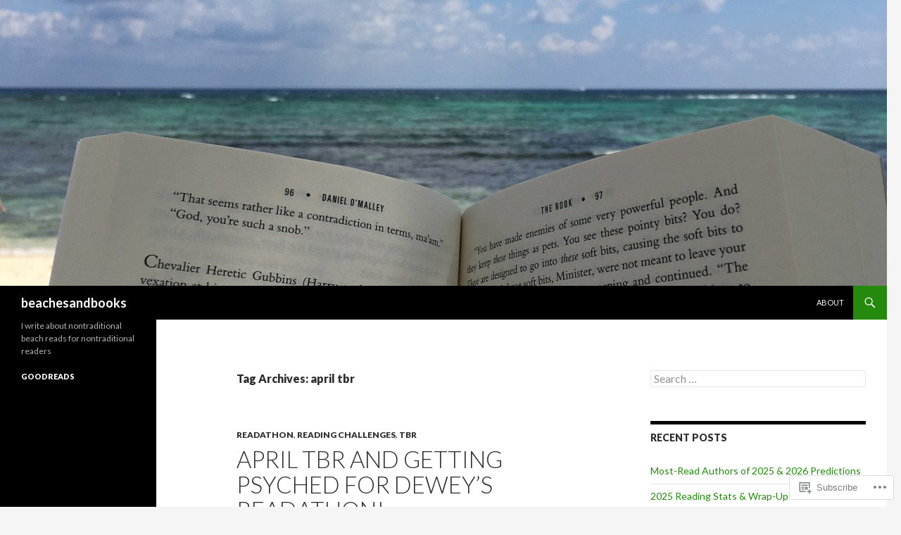

--- FILE ---
content_type: text/html; charset=UTF-8
request_url: https://beachesandbooks.com/tag/april-tbr/
body_size: 21949
content:
<!DOCTYPE html>
<!--[if IE 7]>
<html class="ie ie7" lang="en">
<![endif]-->
<!--[if IE 8]>
<html class="ie ie8" lang="en">
<![endif]-->
<!--[if !(IE 7) & !(IE 8)]><!-->
<html lang="en">
<!--<![endif]-->
<head>
	<meta charset="UTF-8">
	<meta name="viewport" content="width=device-width">
	<title>april tbr | beachesandbooks</title>
	<link rel="profile" href="https://gmpg.org/xfn/11">
	<link rel="pingback" href="https://beachesandbooks.com/xmlrpc.php">
	<!--[if lt IE 9]>
	<script src="https://s0.wp.com/wp-content/themes/pub/twentyfourteen/js/html5.js?m=1394055187i&amp;ver=3.7.0"></script>
	<![endif]-->
	<meta name='robots' content='max-image-preview:large' />

<!-- Async WordPress.com Remote Login -->
<script id="wpcom_remote_login_js">
var wpcom_remote_login_extra_auth = '';
function wpcom_remote_login_remove_dom_node_id( element_id ) {
	var dom_node = document.getElementById( element_id );
	if ( dom_node ) { dom_node.parentNode.removeChild( dom_node ); }
}
function wpcom_remote_login_remove_dom_node_classes( class_name ) {
	var dom_nodes = document.querySelectorAll( '.' + class_name );
	for ( var i = 0; i < dom_nodes.length; i++ ) {
		dom_nodes[ i ].parentNode.removeChild( dom_nodes[ i ] );
	}
}
function wpcom_remote_login_final_cleanup() {
	wpcom_remote_login_remove_dom_node_classes( "wpcom_remote_login_msg" );
	wpcom_remote_login_remove_dom_node_id( "wpcom_remote_login_key" );
	wpcom_remote_login_remove_dom_node_id( "wpcom_remote_login_validate" );
	wpcom_remote_login_remove_dom_node_id( "wpcom_remote_login_js" );
	wpcom_remote_login_remove_dom_node_id( "wpcom_request_access_iframe" );
	wpcom_remote_login_remove_dom_node_id( "wpcom_request_access_styles" );
}

// Watch for messages back from the remote login
window.addEventListener( "message", function( e ) {
	if ( e.origin === "https://r-login.wordpress.com" ) {
		var data = {};
		try {
			data = JSON.parse( e.data );
		} catch( e ) {
			wpcom_remote_login_final_cleanup();
			return;
		}

		if ( data.msg === 'LOGIN' ) {
			// Clean up the login check iframe
			wpcom_remote_login_remove_dom_node_id( "wpcom_remote_login_key" );

			var id_regex = new RegExp( /^[0-9]+$/ );
			var token_regex = new RegExp( /^.*|.*|.*$/ );
			if (
				token_regex.test( data.token )
				&& id_regex.test( data.wpcomid )
			) {
				// We have everything we need to ask for a login
				var script = document.createElement( "script" );
				script.setAttribute( "id", "wpcom_remote_login_validate" );
				script.src = '/remote-login.php?wpcom_remote_login=validate'
					+ '&wpcomid=' + data.wpcomid
					+ '&token=' + encodeURIComponent( data.token )
					+ '&host=' + window.location.protocol
					+ '//' + window.location.hostname
					+ '&postid=174'
					+ '&is_singular=';
				document.body.appendChild( script );
			}

			return;
		}

		// Safari ITP, not logged in, so redirect
		if ( data.msg === 'LOGIN-REDIRECT' ) {
			window.location = 'https://wordpress.com/log-in?redirect_to=' + window.location.href;
			return;
		}

		// Safari ITP, storage access failed, remove the request
		if ( data.msg === 'LOGIN-REMOVE' ) {
			var css_zap = 'html { -webkit-transition: margin-top 1s; transition: margin-top 1s; } /* 9001 */ html { margin-top: 0 !important; } * html body { margin-top: 0 !important; } @media screen and ( max-width: 782px ) { html { margin-top: 0 !important; } * html body { margin-top: 0 !important; } }';
			var style_zap = document.createElement( 'style' );
			style_zap.type = 'text/css';
			style_zap.appendChild( document.createTextNode( css_zap ) );
			document.body.appendChild( style_zap );

			var e = document.getElementById( 'wpcom_request_access_iframe' );
			e.parentNode.removeChild( e );

			document.cookie = 'wordpress_com_login_access=denied; path=/; max-age=31536000';

			return;
		}

		// Safari ITP
		if ( data.msg === 'REQUEST_ACCESS' ) {
			console.log( 'request access: safari' );

			// Check ITP iframe enable/disable knob
			if ( wpcom_remote_login_extra_auth !== 'safari_itp_iframe' ) {
				return;
			}

			// If we are in a "private window" there is no ITP.
			var private_window = false;
			try {
				var opendb = window.openDatabase( null, null, null, null );
			} catch( e ) {
				private_window = true;
			}

			if ( private_window ) {
				console.log( 'private window' );
				return;
			}

			var iframe = document.createElement( 'iframe' );
			iframe.id = 'wpcom_request_access_iframe';
			iframe.setAttribute( 'scrolling', 'no' );
			iframe.setAttribute( 'sandbox', 'allow-storage-access-by-user-activation allow-scripts allow-same-origin allow-top-navigation-by-user-activation' );
			iframe.src = 'https://r-login.wordpress.com/remote-login.php?wpcom_remote_login=request_access&origin=' + encodeURIComponent( data.origin ) + '&wpcomid=' + encodeURIComponent( data.wpcomid );

			var css = 'html { -webkit-transition: margin-top 1s; transition: margin-top 1s; } /* 9001 */ html { margin-top: 46px !important; } * html body { margin-top: 46px !important; } @media screen and ( max-width: 660px ) { html { margin-top: 71px !important; } * html body { margin-top: 71px !important; } #wpcom_request_access_iframe { display: block; height: 71px !important; } } #wpcom_request_access_iframe { border: 0px; height: 46px; position: fixed; top: 0; left: 0; width: 100%; min-width: 100%; z-index: 99999; background: #23282d; } ';

			var style = document.createElement( 'style' );
			style.type = 'text/css';
			style.id = 'wpcom_request_access_styles';
			style.appendChild( document.createTextNode( css ) );
			document.body.appendChild( style );

			document.body.appendChild( iframe );
		}

		if ( data.msg === 'DONE' ) {
			wpcom_remote_login_final_cleanup();
		}
	}
}, false );

// Inject the remote login iframe after the page has had a chance to load
// more critical resources
window.addEventListener( "DOMContentLoaded", function( e ) {
	var iframe = document.createElement( "iframe" );
	iframe.style.display = "none";
	iframe.setAttribute( "scrolling", "no" );
	iframe.setAttribute( "id", "wpcom_remote_login_key" );
	iframe.src = "https://r-login.wordpress.com/remote-login.php"
		+ "?wpcom_remote_login=key"
		+ "&origin=aHR0cHM6Ly9iZWFjaGVzYW5kYm9va3MuY29t"
		+ "&wpcomid=70910126"
		+ "&time=" + Math.floor( Date.now() / 1000 );
	document.body.appendChild( iframe );
}, false );
</script>
<link rel='dns-prefetch' href='//s0.wp.com' />
<link rel='dns-prefetch' href='//fonts-api.wp.com' />
<link href='https://fonts.gstatic.com' crossorigin rel='preconnect' />
<link rel="alternate" type="application/rss+xml" title="beachesandbooks &raquo; Feed" href="https://beachesandbooks.com/feed/" />
<link rel="alternate" type="application/rss+xml" title="beachesandbooks &raquo; Comments Feed" href="https://beachesandbooks.com/comments/feed/" />
<link rel="alternate" type="application/rss+xml" title="beachesandbooks &raquo; april tbr Tag Feed" href="https://beachesandbooks.com/tag/april-tbr/feed/" />
	<script type="text/javascript">
		/* <![CDATA[ */
		function addLoadEvent(func) {
			var oldonload = window.onload;
			if (typeof window.onload != 'function') {
				window.onload = func;
			} else {
				window.onload = function () {
					oldonload();
					func();
				}
			}
		}
		/* ]]> */
	</script>
	<style id='wp-emoji-styles-inline-css'>

	img.wp-smiley, img.emoji {
		display: inline !important;
		border: none !important;
		box-shadow: none !important;
		height: 1em !important;
		width: 1em !important;
		margin: 0 0.07em !important;
		vertical-align: -0.1em !important;
		background: none !important;
		padding: 0 !important;
	}
/*# sourceURL=wp-emoji-styles-inline-css */
</style>
<link crossorigin='anonymous' rel='stylesheet' id='all-css-2-1' href='/wp-content/plugins/gutenberg-core/v22.2.0/build/styles/block-library/style.css?m=1764855221i&cssminify=yes' type='text/css' media='all' />
<style id='wp-block-library-inline-css'>
.has-text-align-justify {
	text-align:justify;
}
.has-text-align-justify{text-align:justify;}

/*# sourceURL=wp-block-library-inline-css */
</style><style id='global-styles-inline-css'>
:root{--wp--preset--aspect-ratio--square: 1;--wp--preset--aspect-ratio--4-3: 4/3;--wp--preset--aspect-ratio--3-4: 3/4;--wp--preset--aspect-ratio--3-2: 3/2;--wp--preset--aspect-ratio--2-3: 2/3;--wp--preset--aspect-ratio--16-9: 16/9;--wp--preset--aspect-ratio--9-16: 9/16;--wp--preset--color--black: #000;--wp--preset--color--cyan-bluish-gray: #abb8c3;--wp--preset--color--white: #fff;--wp--preset--color--pale-pink: #f78da7;--wp--preset--color--vivid-red: #cf2e2e;--wp--preset--color--luminous-vivid-orange: #ff6900;--wp--preset--color--luminous-vivid-amber: #fcb900;--wp--preset--color--light-green-cyan: #7bdcb5;--wp--preset--color--vivid-green-cyan: #00d084;--wp--preset--color--pale-cyan-blue: #8ed1fc;--wp--preset--color--vivid-cyan-blue: #0693e3;--wp--preset--color--vivid-purple: #9b51e0;--wp--preset--color--green: #24890d;--wp--preset--color--dark-gray: #2b2b2b;--wp--preset--color--medium-gray: #767676;--wp--preset--color--light-gray: #f5f5f5;--wp--preset--gradient--vivid-cyan-blue-to-vivid-purple: linear-gradient(135deg,rgb(6,147,227) 0%,rgb(155,81,224) 100%);--wp--preset--gradient--light-green-cyan-to-vivid-green-cyan: linear-gradient(135deg,rgb(122,220,180) 0%,rgb(0,208,130) 100%);--wp--preset--gradient--luminous-vivid-amber-to-luminous-vivid-orange: linear-gradient(135deg,rgb(252,185,0) 0%,rgb(255,105,0) 100%);--wp--preset--gradient--luminous-vivid-orange-to-vivid-red: linear-gradient(135deg,rgb(255,105,0) 0%,rgb(207,46,46) 100%);--wp--preset--gradient--very-light-gray-to-cyan-bluish-gray: linear-gradient(135deg,rgb(238,238,238) 0%,rgb(169,184,195) 100%);--wp--preset--gradient--cool-to-warm-spectrum: linear-gradient(135deg,rgb(74,234,220) 0%,rgb(151,120,209) 20%,rgb(207,42,186) 40%,rgb(238,44,130) 60%,rgb(251,105,98) 80%,rgb(254,248,76) 100%);--wp--preset--gradient--blush-light-purple: linear-gradient(135deg,rgb(255,206,236) 0%,rgb(152,150,240) 100%);--wp--preset--gradient--blush-bordeaux: linear-gradient(135deg,rgb(254,205,165) 0%,rgb(254,45,45) 50%,rgb(107,0,62) 100%);--wp--preset--gradient--luminous-dusk: linear-gradient(135deg,rgb(255,203,112) 0%,rgb(199,81,192) 50%,rgb(65,88,208) 100%);--wp--preset--gradient--pale-ocean: linear-gradient(135deg,rgb(255,245,203) 0%,rgb(182,227,212) 50%,rgb(51,167,181) 100%);--wp--preset--gradient--electric-grass: linear-gradient(135deg,rgb(202,248,128) 0%,rgb(113,206,126) 100%);--wp--preset--gradient--midnight: linear-gradient(135deg,rgb(2,3,129) 0%,rgb(40,116,252) 100%);--wp--preset--font-size--small: 13px;--wp--preset--font-size--medium: 20px;--wp--preset--font-size--large: 36px;--wp--preset--font-size--x-large: 42px;--wp--preset--font-family--albert-sans: 'Albert Sans', sans-serif;--wp--preset--font-family--alegreya: Alegreya, serif;--wp--preset--font-family--arvo: Arvo, serif;--wp--preset--font-family--bodoni-moda: 'Bodoni Moda', serif;--wp--preset--font-family--bricolage-grotesque: 'Bricolage Grotesque', sans-serif;--wp--preset--font-family--cabin: Cabin, sans-serif;--wp--preset--font-family--chivo: Chivo, sans-serif;--wp--preset--font-family--commissioner: Commissioner, sans-serif;--wp--preset--font-family--cormorant: Cormorant, serif;--wp--preset--font-family--courier-prime: 'Courier Prime', monospace;--wp--preset--font-family--crimson-pro: 'Crimson Pro', serif;--wp--preset--font-family--dm-mono: 'DM Mono', monospace;--wp--preset--font-family--dm-sans: 'DM Sans', sans-serif;--wp--preset--font-family--dm-serif-display: 'DM Serif Display', serif;--wp--preset--font-family--domine: Domine, serif;--wp--preset--font-family--eb-garamond: 'EB Garamond', serif;--wp--preset--font-family--epilogue: Epilogue, sans-serif;--wp--preset--font-family--fahkwang: Fahkwang, sans-serif;--wp--preset--font-family--figtree: Figtree, sans-serif;--wp--preset--font-family--fira-sans: 'Fira Sans', sans-serif;--wp--preset--font-family--fjalla-one: 'Fjalla One', sans-serif;--wp--preset--font-family--fraunces: Fraunces, serif;--wp--preset--font-family--gabarito: Gabarito, system-ui;--wp--preset--font-family--ibm-plex-mono: 'IBM Plex Mono', monospace;--wp--preset--font-family--ibm-plex-sans: 'IBM Plex Sans', sans-serif;--wp--preset--font-family--ibarra-real-nova: 'Ibarra Real Nova', serif;--wp--preset--font-family--instrument-serif: 'Instrument Serif', serif;--wp--preset--font-family--inter: Inter, sans-serif;--wp--preset--font-family--josefin-sans: 'Josefin Sans', sans-serif;--wp--preset--font-family--jost: Jost, sans-serif;--wp--preset--font-family--libre-baskerville: 'Libre Baskerville', serif;--wp--preset--font-family--libre-franklin: 'Libre Franklin', sans-serif;--wp--preset--font-family--literata: Literata, serif;--wp--preset--font-family--lora: Lora, serif;--wp--preset--font-family--merriweather: Merriweather, serif;--wp--preset--font-family--montserrat: Montserrat, sans-serif;--wp--preset--font-family--newsreader: Newsreader, serif;--wp--preset--font-family--noto-sans-mono: 'Noto Sans Mono', sans-serif;--wp--preset--font-family--nunito: Nunito, sans-serif;--wp--preset--font-family--open-sans: 'Open Sans', sans-serif;--wp--preset--font-family--overpass: Overpass, sans-serif;--wp--preset--font-family--pt-serif: 'PT Serif', serif;--wp--preset--font-family--petrona: Petrona, serif;--wp--preset--font-family--piazzolla: Piazzolla, serif;--wp--preset--font-family--playfair-display: 'Playfair Display', serif;--wp--preset--font-family--plus-jakarta-sans: 'Plus Jakarta Sans', sans-serif;--wp--preset--font-family--poppins: Poppins, sans-serif;--wp--preset--font-family--raleway: Raleway, sans-serif;--wp--preset--font-family--roboto: Roboto, sans-serif;--wp--preset--font-family--roboto-slab: 'Roboto Slab', serif;--wp--preset--font-family--rubik: Rubik, sans-serif;--wp--preset--font-family--rufina: Rufina, serif;--wp--preset--font-family--sora: Sora, sans-serif;--wp--preset--font-family--source-sans-3: 'Source Sans 3', sans-serif;--wp--preset--font-family--source-serif-4: 'Source Serif 4', serif;--wp--preset--font-family--space-mono: 'Space Mono', monospace;--wp--preset--font-family--syne: Syne, sans-serif;--wp--preset--font-family--texturina: Texturina, serif;--wp--preset--font-family--urbanist: Urbanist, sans-serif;--wp--preset--font-family--work-sans: 'Work Sans', sans-serif;--wp--preset--spacing--20: 0.44rem;--wp--preset--spacing--30: 0.67rem;--wp--preset--spacing--40: 1rem;--wp--preset--spacing--50: 1.5rem;--wp--preset--spacing--60: 2.25rem;--wp--preset--spacing--70: 3.38rem;--wp--preset--spacing--80: 5.06rem;--wp--preset--shadow--natural: 6px 6px 9px rgba(0, 0, 0, 0.2);--wp--preset--shadow--deep: 12px 12px 50px rgba(0, 0, 0, 0.4);--wp--preset--shadow--sharp: 6px 6px 0px rgba(0, 0, 0, 0.2);--wp--preset--shadow--outlined: 6px 6px 0px -3px rgb(255, 255, 255), 6px 6px rgb(0, 0, 0);--wp--preset--shadow--crisp: 6px 6px 0px rgb(0, 0, 0);}:where(.is-layout-flex){gap: 0.5em;}:where(.is-layout-grid){gap: 0.5em;}body .is-layout-flex{display: flex;}.is-layout-flex{flex-wrap: wrap;align-items: center;}.is-layout-flex > :is(*, div){margin: 0;}body .is-layout-grid{display: grid;}.is-layout-grid > :is(*, div){margin: 0;}:where(.wp-block-columns.is-layout-flex){gap: 2em;}:where(.wp-block-columns.is-layout-grid){gap: 2em;}:where(.wp-block-post-template.is-layout-flex){gap: 1.25em;}:where(.wp-block-post-template.is-layout-grid){gap: 1.25em;}.has-black-color{color: var(--wp--preset--color--black) !important;}.has-cyan-bluish-gray-color{color: var(--wp--preset--color--cyan-bluish-gray) !important;}.has-white-color{color: var(--wp--preset--color--white) !important;}.has-pale-pink-color{color: var(--wp--preset--color--pale-pink) !important;}.has-vivid-red-color{color: var(--wp--preset--color--vivid-red) !important;}.has-luminous-vivid-orange-color{color: var(--wp--preset--color--luminous-vivid-orange) !important;}.has-luminous-vivid-amber-color{color: var(--wp--preset--color--luminous-vivid-amber) !important;}.has-light-green-cyan-color{color: var(--wp--preset--color--light-green-cyan) !important;}.has-vivid-green-cyan-color{color: var(--wp--preset--color--vivid-green-cyan) !important;}.has-pale-cyan-blue-color{color: var(--wp--preset--color--pale-cyan-blue) !important;}.has-vivid-cyan-blue-color{color: var(--wp--preset--color--vivid-cyan-blue) !important;}.has-vivid-purple-color{color: var(--wp--preset--color--vivid-purple) !important;}.has-black-background-color{background-color: var(--wp--preset--color--black) !important;}.has-cyan-bluish-gray-background-color{background-color: var(--wp--preset--color--cyan-bluish-gray) !important;}.has-white-background-color{background-color: var(--wp--preset--color--white) !important;}.has-pale-pink-background-color{background-color: var(--wp--preset--color--pale-pink) !important;}.has-vivid-red-background-color{background-color: var(--wp--preset--color--vivid-red) !important;}.has-luminous-vivid-orange-background-color{background-color: var(--wp--preset--color--luminous-vivid-orange) !important;}.has-luminous-vivid-amber-background-color{background-color: var(--wp--preset--color--luminous-vivid-amber) !important;}.has-light-green-cyan-background-color{background-color: var(--wp--preset--color--light-green-cyan) !important;}.has-vivid-green-cyan-background-color{background-color: var(--wp--preset--color--vivid-green-cyan) !important;}.has-pale-cyan-blue-background-color{background-color: var(--wp--preset--color--pale-cyan-blue) !important;}.has-vivid-cyan-blue-background-color{background-color: var(--wp--preset--color--vivid-cyan-blue) !important;}.has-vivid-purple-background-color{background-color: var(--wp--preset--color--vivid-purple) !important;}.has-black-border-color{border-color: var(--wp--preset--color--black) !important;}.has-cyan-bluish-gray-border-color{border-color: var(--wp--preset--color--cyan-bluish-gray) !important;}.has-white-border-color{border-color: var(--wp--preset--color--white) !important;}.has-pale-pink-border-color{border-color: var(--wp--preset--color--pale-pink) !important;}.has-vivid-red-border-color{border-color: var(--wp--preset--color--vivid-red) !important;}.has-luminous-vivid-orange-border-color{border-color: var(--wp--preset--color--luminous-vivid-orange) !important;}.has-luminous-vivid-amber-border-color{border-color: var(--wp--preset--color--luminous-vivid-amber) !important;}.has-light-green-cyan-border-color{border-color: var(--wp--preset--color--light-green-cyan) !important;}.has-vivid-green-cyan-border-color{border-color: var(--wp--preset--color--vivid-green-cyan) !important;}.has-pale-cyan-blue-border-color{border-color: var(--wp--preset--color--pale-cyan-blue) !important;}.has-vivid-cyan-blue-border-color{border-color: var(--wp--preset--color--vivid-cyan-blue) !important;}.has-vivid-purple-border-color{border-color: var(--wp--preset--color--vivid-purple) !important;}.has-vivid-cyan-blue-to-vivid-purple-gradient-background{background: var(--wp--preset--gradient--vivid-cyan-blue-to-vivid-purple) !important;}.has-light-green-cyan-to-vivid-green-cyan-gradient-background{background: var(--wp--preset--gradient--light-green-cyan-to-vivid-green-cyan) !important;}.has-luminous-vivid-amber-to-luminous-vivid-orange-gradient-background{background: var(--wp--preset--gradient--luminous-vivid-amber-to-luminous-vivid-orange) !important;}.has-luminous-vivid-orange-to-vivid-red-gradient-background{background: var(--wp--preset--gradient--luminous-vivid-orange-to-vivid-red) !important;}.has-very-light-gray-to-cyan-bluish-gray-gradient-background{background: var(--wp--preset--gradient--very-light-gray-to-cyan-bluish-gray) !important;}.has-cool-to-warm-spectrum-gradient-background{background: var(--wp--preset--gradient--cool-to-warm-spectrum) !important;}.has-blush-light-purple-gradient-background{background: var(--wp--preset--gradient--blush-light-purple) !important;}.has-blush-bordeaux-gradient-background{background: var(--wp--preset--gradient--blush-bordeaux) !important;}.has-luminous-dusk-gradient-background{background: var(--wp--preset--gradient--luminous-dusk) !important;}.has-pale-ocean-gradient-background{background: var(--wp--preset--gradient--pale-ocean) !important;}.has-electric-grass-gradient-background{background: var(--wp--preset--gradient--electric-grass) !important;}.has-midnight-gradient-background{background: var(--wp--preset--gradient--midnight) !important;}.has-small-font-size{font-size: var(--wp--preset--font-size--small) !important;}.has-medium-font-size{font-size: var(--wp--preset--font-size--medium) !important;}.has-large-font-size{font-size: var(--wp--preset--font-size--large) !important;}.has-x-large-font-size{font-size: var(--wp--preset--font-size--x-large) !important;}.has-albert-sans-font-family{font-family: var(--wp--preset--font-family--albert-sans) !important;}.has-alegreya-font-family{font-family: var(--wp--preset--font-family--alegreya) !important;}.has-arvo-font-family{font-family: var(--wp--preset--font-family--arvo) !important;}.has-bodoni-moda-font-family{font-family: var(--wp--preset--font-family--bodoni-moda) !important;}.has-bricolage-grotesque-font-family{font-family: var(--wp--preset--font-family--bricolage-grotesque) !important;}.has-cabin-font-family{font-family: var(--wp--preset--font-family--cabin) !important;}.has-chivo-font-family{font-family: var(--wp--preset--font-family--chivo) !important;}.has-commissioner-font-family{font-family: var(--wp--preset--font-family--commissioner) !important;}.has-cormorant-font-family{font-family: var(--wp--preset--font-family--cormorant) !important;}.has-courier-prime-font-family{font-family: var(--wp--preset--font-family--courier-prime) !important;}.has-crimson-pro-font-family{font-family: var(--wp--preset--font-family--crimson-pro) !important;}.has-dm-mono-font-family{font-family: var(--wp--preset--font-family--dm-mono) !important;}.has-dm-sans-font-family{font-family: var(--wp--preset--font-family--dm-sans) !important;}.has-dm-serif-display-font-family{font-family: var(--wp--preset--font-family--dm-serif-display) !important;}.has-domine-font-family{font-family: var(--wp--preset--font-family--domine) !important;}.has-eb-garamond-font-family{font-family: var(--wp--preset--font-family--eb-garamond) !important;}.has-epilogue-font-family{font-family: var(--wp--preset--font-family--epilogue) !important;}.has-fahkwang-font-family{font-family: var(--wp--preset--font-family--fahkwang) !important;}.has-figtree-font-family{font-family: var(--wp--preset--font-family--figtree) !important;}.has-fira-sans-font-family{font-family: var(--wp--preset--font-family--fira-sans) !important;}.has-fjalla-one-font-family{font-family: var(--wp--preset--font-family--fjalla-one) !important;}.has-fraunces-font-family{font-family: var(--wp--preset--font-family--fraunces) !important;}.has-gabarito-font-family{font-family: var(--wp--preset--font-family--gabarito) !important;}.has-ibm-plex-mono-font-family{font-family: var(--wp--preset--font-family--ibm-plex-mono) !important;}.has-ibm-plex-sans-font-family{font-family: var(--wp--preset--font-family--ibm-plex-sans) !important;}.has-ibarra-real-nova-font-family{font-family: var(--wp--preset--font-family--ibarra-real-nova) !important;}.has-instrument-serif-font-family{font-family: var(--wp--preset--font-family--instrument-serif) !important;}.has-inter-font-family{font-family: var(--wp--preset--font-family--inter) !important;}.has-josefin-sans-font-family{font-family: var(--wp--preset--font-family--josefin-sans) !important;}.has-jost-font-family{font-family: var(--wp--preset--font-family--jost) !important;}.has-libre-baskerville-font-family{font-family: var(--wp--preset--font-family--libre-baskerville) !important;}.has-libre-franklin-font-family{font-family: var(--wp--preset--font-family--libre-franklin) !important;}.has-literata-font-family{font-family: var(--wp--preset--font-family--literata) !important;}.has-lora-font-family{font-family: var(--wp--preset--font-family--lora) !important;}.has-merriweather-font-family{font-family: var(--wp--preset--font-family--merriweather) !important;}.has-montserrat-font-family{font-family: var(--wp--preset--font-family--montserrat) !important;}.has-newsreader-font-family{font-family: var(--wp--preset--font-family--newsreader) !important;}.has-noto-sans-mono-font-family{font-family: var(--wp--preset--font-family--noto-sans-mono) !important;}.has-nunito-font-family{font-family: var(--wp--preset--font-family--nunito) !important;}.has-open-sans-font-family{font-family: var(--wp--preset--font-family--open-sans) !important;}.has-overpass-font-family{font-family: var(--wp--preset--font-family--overpass) !important;}.has-pt-serif-font-family{font-family: var(--wp--preset--font-family--pt-serif) !important;}.has-petrona-font-family{font-family: var(--wp--preset--font-family--petrona) !important;}.has-piazzolla-font-family{font-family: var(--wp--preset--font-family--piazzolla) !important;}.has-playfair-display-font-family{font-family: var(--wp--preset--font-family--playfair-display) !important;}.has-plus-jakarta-sans-font-family{font-family: var(--wp--preset--font-family--plus-jakarta-sans) !important;}.has-poppins-font-family{font-family: var(--wp--preset--font-family--poppins) !important;}.has-raleway-font-family{font-family: var(--wp--preset--font-family--raleway) !important;}.has-roboto-font-family{font-family: var(--wp--preset--font-family--roboto) !important;}.has-roboto-slab-font-family{font-family: var(--wp--preset--font-family--roboto-slab) !important;}.has-rubik-font-family{font-family: var(--wp--preset--font-family--rubik) !important;}.has-rufina-font-family{font-family: var(--wp--preset--font-family--rufina) !important;}.has-sora-font-family{font-family: var(--wp--preset--font-family--sora) !important;}.has-source-sans-3-font-family{font-family: var(--wp--preset--font-family--source-sans-3) !important;}.has-source-serif-4-font-family{font-family: var(--wp--preset--font-family--source-serif-4) !important;}.has-space-mono-font-family{font-family: var(--wp--preset--font-family--space-mono) !important;}.has-syne-font-family{font-family: var(--wp--preset--font-family--syne) !important;}.has-texturina-font-family{font-family: var(--wp--preset--font-family--texturina) !important;}.has-urbanist-font-family{font-family: var(--wp--preset--font-family--urbanist) !important;}.has-work-sans-font-family{font-family: var(--wp--preset--font-family--work-sans) !important;}
/*# sourceURL=global-styles-inline-css */
</style>

<style id='classic-theme-styles-inline-css'>
/*! This file is auto-generated */
.wp-block-button__link{color:#fff;background-color:#32373c;border-radius:9999px;box-shadow:none;text-decoration:none;padding:calc(.667em + 2px) calc(1.333em + 2px);font-size:1.125em}.wp-block-file__button{background:#32373c;color:#fff;text-decoration:none}
/*# sourceURL=/wp-includes/css/classic-themes.min.css */
</style>
<link crossorigin='anonymous' rel='stylesheet' id='all-css-4-1' href='/_static/??-eJx9jEEOAiEQBD/kQECjeDC+ZWEnijIwYWA3/l72op689KFTVXplCCU3zE1z6reYRYfiUwlP0VYZpwxIJE4IFRd10HOU9iFA2iuhCiI7/ROiDt9WxfETT20jCOc4YUIa2D9t5eGA91xRBMZS7ATtPkTZvCtdzNEZt7f2fHq8Afl7R7w=&cssminify=yes' type='text/css' media='all' />
<link rel='stylesheet' id='twentyfourteen-lato-css' href='https://fonts-api.wp.com/css?family=Lato%3A300%2C400%2C700%2C900%2C300italic%2C400italic%2C700italic&#038;subset=latin%2Clatin-ext&#038;display=fallback' media='all' />
<link crossorigin='anonymous' rel='stylesheet' id='all-css-6-1' href='/_static/??-eJyVjc0OwjAMg1+IYfEzJg6IR0EsCqNbm1ZLomlvT4U4cODCzbY+21hKQ1mMxZC8KdGHIIqRrdxp+nioC25BCAMLz6EW9LfckuoGX5v25MSK4j1sqcH6yD4bc920NfIffCXRx0zT++SaLruuPey78+nYji+gKkqp&cssminify=yes' type='text/css' media='all' />
<link crossorigin='anonymous' rel='stylesheet' id='all-css-8-1' href='/_static/??-eJx9y0EOAiEMheELidVM1LAwnmWGdBBTWkJLyNxedKNu3L3/JR/04oKwIRvYHTMqlLaA9XFsq7RqiAxBFdQ2QtdLkLwfvYMvmZsr1GJihYoLSRwzvtUn/6GI4kjCbEn4J9xKc6ovesvX4/kwTRfv/enxBDp+RCg=&cssminify=yes' type='text/css' media='all' />
<link crossorigin='anonymous' rel='stylesheet' id='print-css-9-1' href='/wp-content/mu-plugins/global-print/global-print.css?m=1465851035i&cssminify=yes' type='text/css' media='print' />
<style id='jetpack-global-styles-frontend-style-inline-css'>
:root { --font-headings: unset; --font-base: unset; --font-headings-default: -apple-system,BlinkMacSystemFont,"Segoe UI",Roboto,Oxygen-Sans,Ubuntu,Cantarell,"Helvetica Neue",sans-serif; --font-base-default: -apple-system,BlinkMacSystemFont,"Segoe UI",Roboto,Oxygen-Sans,Ubuntu,Cantarell,"Helvetica Neue",sans-serif;}
/*# sourceURL=jetpack-global-styles-frontend-style-inline-css */
</style>
<link crossorigin='anonymous' rel='stylesheet' id='all-css-12-1' href='/wp-content/themes/h4/global.css?m=1420737423i&cssminify=yes' type='text/css' media='all' />
<script id="wpcom-actionbar-placeholder-js-extra">
var actionbardata = {"siteID":"70910126","postID":"0","siteURL":"https://beachesandbooks.com","xhrURL":"https://beachesandbooks.com/wp-admin/admin-ajax.php","nonce":"bdae942ed4","isLoggedIn":"","statusMessage":"","subsEmailDefault":"instantly","proxyScriptUrl":"https://s0.wp.com/wp-content/js/wpcom-proxy-request.js?m=1513050504i&amp;ver=20211021","i18n":{"followedText":"New posts from this site will now appear in your \u003Ca href=\"https://wordpress.com/reader\"\u003EReader\u003C/a\u003E","foldBar":"Collapse this bar","unfoldBar":"Expand this bar","shortLinkCopied":"Shortlink copied to clipboard."}};
//# sourceURL=wpcom-actionbar-placeholder-js-extra
</script>
<script id="jetpack-mu-wpcom-settings-js-before">
var JETPACK_MU_WPCOM_SETTINGS = {"assetsUrl":"https://s0.wp.com/wp-content/mu-plugins/jetpack-mu-wpcom-plugin/sun/jetpack_vendor/automattic/jetpack-mu-wpcom/src/build/"};
//# sourceURL=jetpack-mu-wpcom-settings-js-before
</script>
<script crossorigin='anonymous' type='text/javascript'  src='/_static/??-eJzTLy/QTc7PK0nNK9HPKtYvyinRLSjKr6jUyyrW0QfKZeYl55SmpBaDJLMKS1OLKqGUXm5mHkFFurmZ6UWJJalQxfa5tobmRgamxgZmFpZZACbyLJI='></script>
<script id="rlt-proxy-js-after">
	rltInitialize( {"token":null,"iframeOrigins":["https:\/\/widgets.wp.com"]} );
//# sourceURL=rlt-proxy-js-after
</script>
<link rel="EditURI" type="application/rsd+xml" title="RSD" href="https://beachesandbooks.wordpress.com/xmlrpc.php?rsd" />
<meta name="generator" content="WordPress.com" />

<!-- Jetpack Open Graph Tags -->
<meta property="og:type" content="website" />
<meta property="og:title" content="april tbr &#8211; beachesandbooks" />
<meta property="og:url" content="https://beachesandbooks.com/tag/april-tbr/" />
<meta property="og:site_name" content="beachesandbooks" />
<meta property="og:image" content="https://beachesandbooks.com/wp-content/uploads/2015/04/img_0637.jpg" />
<meta property="og:image:width" content="474" />
<meta property="og:image:height" content="354" />
<meta property="og:image:alt" content="" />
<meta property="og:locale" content="en_US" />

<!-- End Jetpack Open Graph Tags -->
<link rel="shortcut icon" type="image/x-icon" href="https://s0.wp.com/i/favicon.ico?m=1713425267i" sizes="16x16 24x24 32x32 48x48" />
<link rel="icon" type="image/x-icon" href="https://s0.wp.com/i/favicon.ico?m=1713425267i" sizes="16x16 24x24 32x32 48x48" />
<link rel="apple-touch-icon" href="https://s0.wp.com/i/webclip.png?m=1713868326i" />
<link rel='openid.server' href='https://beachesandbooks.com/?openidserver=1' />
<link rel='openid.delegate' href='https://beachesandbooks.com/' />
<link rel="search" type="application/opensearchdescription+xml" href="https://beachesandbooks.com/osd.xml" title="beachesandbooks" />
<link rel="search" type="application/opensearchdescription+xml" href="https://s1.wp.com/opensearch.xml" title="WordPress.com" />
<style>.recentcomments a{display:inline !important;padding:0 !important;margin:0 !important;}</style>		<style type="text/css">
			.recentcomments a {
				display: inline !important;
				padding: 0 !important;
				margin: 0 !important;
			}

			table.recentcommentsavatartop img.avatar, table.recentcommentsavatarend img.avatar {
				border: 0px;
				margin: 0;
			}

			table.recentcommentsavatartop a, table.recentcommentsavatarend a {
				border: 0px !important;
				background-color: transparent !important;
			}

			td.recentcommentsavatarend, td.recentcommentsavatartop {
				padding: 0px 0px 1px 0px;
				margin: 0px;
			}

			td.recentcommentstextend {
				border: none !important;
				padding: 0px 0px 2px 10px;
			}

			.rtl td.recentcommentstextend {
				padding: 0px 10px 2px 0px;
			}

			td.recentcommentstexttop {
				border: none;
				padding: 0px 0px 0px 10px;
			}

			.rtl td.recentcommentstexttop {
				padding: 0px 10px 0px 0px;
			}
		</style>
		<meta name="description" content="Posts about april tbr written by jaleenajo" />
<link crossorigin='anonymous' rel='stylesheet' id='all-css-2-3' href='/_static/??-eJydjcsKAjEMRX/IMfgYBxfip0hNQ+lMm5Smob8/CiouxeU5XM6FXgYUbsQNsg0lWYisMFMrDpcXgxrDLTLCPQkuCtpjobpF1Q38HMjiLZECuiqmlD6bt/iz16MP1BSCiK/k/ONBv+hZvebLbhoP++l8Oo7zCp0CW7U=&cssminify=yes' type='text/css' media='all' />
</head>

<body class="archive tag tag-april-tbr tag-159824651 wp-custom-logo wp-embed-responsive wp-theme-pubtwentyfourteen customizer-styles-applied header-image list-view jetpack-reblog-enabled">
<div id="page" class="hfeed site">
		<div id="site-header">
		<a href="https://beachesandbooks.com/" rel="home">
			<img src="https://beachesandbooks.com/wp-content/uploads/2016/03/cropped-img_13852.jpg" width="1260" height="406" alt="beachesandbooks" />
		</a>
	</div>
	
	<header id="masthead" class="site-header">
		<div class="header-main">
			<h1 class="site-title"><a href="https://beachesandbooks.com/" rel="home">beachesandbooks</a></h1>

			<div class="search-toggle">
				<a href="#search-container" class="screen-reader-text" aria-expanded="false" aria-controls="search-container">Search</a>
			</div>

			<nav id="primary-navigation" class="site-navigation primary-navigation">
				<button class="menu-toggle">Primary Menu</button>
				<a class="screen-reader-text skip-link" href="#content">Skip to content</a>
				<div id="primary-menu" class="nav-menu"><ul>
<li class="page_item page-item-1"><a href="https://beachesandbooks.com/about/">About</a></li>
</ul></div>
			</nav>
		</div>

		<div id="search-container" class="search-box-wrapper hide">
			<div class="search-box">
				<form role="search" method="get" class="search-form" action="https://beachesandbooks.com/">
				<label>
					<span class="screen-reader-text">Search for:</span>
					<input type="search" class="search-field" placeholder="Search &hellip;" value="" name="s" />
				</label>
				<input type="submit" class="search-submit" value="Search" />
			</form>			</div>
		</div>
	</header><!-- #masthead -->

	<div id="main" class="site-main">

	<section id="primary" class="content-area">
		<div id="content" class="site-content" role="main">

			
			<header class="archive-header">
				<h1 class="archive-title">
				Tag Archives: april tbr				</h1>

							</header><!-- .archive-header -->

				
<article id="post-174" class="post-174 post type-post status-publish format-standard hentry category-readathon category-reading-challenges category-tbr tag-april-tbr tag-april-tbr-list tag-books tag-deweys-readathon tag-readathon tag-reading tag-reading-challenge tag-reading-challenges tag-tbr tag-tbr-list tag-to-be-read tag-to-be-read-list">
	
	<header class="entry-header">
				<div class="entry-meta">
			<span class="cat-links"><a href="https://beachesandbooks.com/category/readathon/" rel="category tag">readathon</a>, <a href="https://beachesandbooks.com/category/reading-challenges/" rel="category tag">reading challenges</a>, <a href="https://beachesandbooks.com/category/tbr/" rel="category tag">TBR</a></span>
		</div>
			<h1 class="entry-title"><a href="https://beachesandbooks.com/2016/04/02/april-tbr-and-getting-psyched-for-deweys-readathon/" rel="bookmark">April TBR and Getting Psyched for Dewey&#8217;s Readathon!</a></h1>
		<div class="entry-meta">
			<span class="entry-date"><a href="https://beachesandbooks.com/2016/04/02/april-tbr-and-getting-psyched-for-deweys-readathon/" rel="bookmark"><time class="entry-date" datetime="2016-04-02T17:40:24+00:00">April 2, 2016</time></a></span> <span class="byline"><span class="author vcard"><a class="url fn n" href="https://beachesandbooks.com/author/jaleenajo/" rel="author">jaleenajo</a></span></span>			<span class="comments-link"><a href="https://beachesandbooks.com/2016/04/02/april-tbr-and-getting-psyched-for-deweys-readathon/#comments">9 Comments</a></span>
						</div><!-- .entry-meta -->
	</header><!-- .entry-header -->

		<div class="entry-content">
		<p><a href="https://beachesandbooks.com/wp-content/uploads/2016/04/img_1552.jpg" rel="attachment wp-att-175"><img data-attachment-id="175" data-permalink="https://beachesandbooks.com/2016/04/02/april-tbr-and-getting-psyched-for-deweys-readathon/img_1552/" data-orig-file="https://beachesandbooks.com/wp-content/uploads/2016/04/img_1552.jpg" data-orig-size="3024,4032" data-comments-opened="1" data-image-meta="{&quot;aperture&quot;:&quot;2.2&quot;,&quot;credit&quot;:&quot;&quot;,&quot;camera&quot;:&quot;&quot;,&quot;caption&quot;:&quot;&quot;,&quot;created_timestamp&quot;:&quot;0&quot;,&quot;copyright&quot;:&quot;&quot;,&quot;focal_length&quot;:&quot;4.15&quot;,&quot;iso&quot;:&quot;200&quot;,&quot;shutter_speed&quot;:&quot;0.066666666666667&quot;,&quot;title&quot;:&quot;&quot;,&quot;orientation&quot;:&quot;1&quot;}" data-image-title="IMG_1552" data-image-description="" data-image-caption="" data-medium-file="https://beachesandbooks.com/wp-content/uploads/2016/04/img_1552.jpg?w=225" data-large-file="https://beachesandbooks.com/wp-content/uploads/2016/04/img_1552.jpg?w=474" class="size-medium wp-image-175 aligncenter" src="https://beachesandbooks.com/wp-content/uploads/2016/04/img_1552.jpg?w=225&#038;h=300" alt="IMG_1552" width="225" height="300" srcset="https://beachesandbooks.com/wp-content/uploads/2016/04/img_1552.jpg?w=225 225w, https://beachesandbooks.com/wp-content/uploads/2016/04/img_1552.jpg?w=450 450w, https://beachesandbooks.com/wp-content/uploads/2016/04/img_1552.jpg?w=113 113w" sizes="(max-width: 225px) 100vw, 225px" /></a></p>
<p>&nbsp;</p>
<p>It&#8217;s my favorite part of the month: the part where I make a massive TBR list that I then immediately start to deviate from. I ranked these in order of most likely to actually read this month to least likely.</p>
<p>There are a couple of factors that went into my TBR decisions this month: I need to bounce back from my most recent book I thought I&#8217;d love that was just okay (<em><strong>Trigger Warning</strong></em> by Neil Gaiman) and, more excitingly, I need to plan for Dewey&#8217;s 24-hour readathon on April 23rd!!!</p>
<p>I participated in the most recent Dewey&#8217;s readathon in October, and had an amazing time reading straight through <em><strong>Carry On</strong></em> by Rainbow Rowell in one day. I read a graphic novel too! It&#8217;s a fun and interactive celebration of reading, and I&#8217;m pumped to participate again this month. Unfortunately, I have to work the morning of the Readathon, but am planning on audiobooking to and from work and then getting down to hardcore reading/blogging as soon as I get home. I&#8217;ll be posting a more specific pre-Readathon game plan later in the month 🙂</p>
<p>So, here&#8217;s what I&#8217;m looking to read during April:</p>
<p>&nbsp;</p>
<p><img id="cover_review_1596661708" src="https://d.gr-assets.com/books/1410170969m/20312462.jpg" alt="Jackaby (Jackaby, #1)" /><img id="cover_review_1596661708" src="https://d.gr-assets.com/books/1410170969m/20312462.jpg" alt="Jackaby (Jackaby, #1)" /><img id="cover_review_1596661708" src="https://d.gr-assets.com/books/1410170969m/20312462.jpg" alt="Jackaby (Jackaby, #1)" /></p>
<p><em><strong>Jackaby</strong></em> by William Ritter &#8211; I already started listening to this audiobook, and it&#8217;s totally working for me. Supernatural Sherlock Homes in late 1800&#8217;s New England, with a female protagonist I really like in the Watsonish role.</p>
<p><img id="cover_review_1357742229" src="https://d.gr-assets.com/books/1438874868m/22062202.jpg" alt="Marked in Flesh (The Others, #4)" /><img id="cover_review_1357742229" src="https://d.gr-assets.com/books/1438874868m/22062202.jpg" alt="Marked in Flesh (The Others, #4)" /><img id="cover_review_1357742229" src="https://d.gr-assets.com/books/1438874868m/22062202.jpg" alt="Marked in Flesh (The Others, #4)" /></p>
<p><em><strong>Marked in Flesh</strong></em> by Anne Bishop &#8211; this is on a 7-day library loan, so I actually need to read it really quickly. It&#8217;s not that I can&#8217;t read a book in a week, but this series is a slower type of read that I prefer to take my time with, so this might be tricky.</p>
<p><img id="cover_review_1445946893" src="https://d.gr-assets.com/books/1412626919m/19351043.jpg" alt="Nimona" /><img id="cover_review_1445946893" src="https://d.gr-assets.com/books/1412626919m/19351043.jpg" alt="Nimona" /><img id="cover_review_1445946893" src="https://d.gr-assets.com/books/1412626919m/19351043.jpg" alt="Nimona" /></p>
<p><em><strong>Nimona</strong></em> by Noelle Stevenson &#8211; I&#8217;ve been hearing from so many bloggers and reviewers that this is a must-read, and I&#8217;m excited to check it out.</p>
<p><img id="cover_review_1545752470" src="https://d.gr-assets.com/books/1276430319m/8217236.jpg" alt="The Yellow Wallpaper" /><img id="cover_review_1545752470" src="https://d.gr-assets.com/books/1276430319m/8217236.jpg" alt="The Yellow Wallpaper" /><img id="cover_review_1545752470" src="https://d.gr-assets.com/books/1276430319m/8217236.jpg" alt="The Yellow Wallpaper" /></p>
<p><em><strong>The Yellow Wallpaper</strong></em> by Charlotte Perkins Gilman &#8211; technically a short story I have on e-book. So far I have read exactly zero classics in 2016, so I should get on this.</p>
<p><img id="cover_review_1029568766" src="https://d.gr-assets.com/books/1358416910m/15797663.jpg" alt="1Q84" /><img id="cover_review_1029568766" src="https://d.gr-assets.com/books/1358416910m/15797663.jpg" alt="1Q84" /><img id="cover_review_1029568766" src="https://d.gr-assets.com/books/1358416910m/15797663.jpg" alt="1Q84" /></p>
<p><em><strong>1Q84</strong></em> by Haruki Murakami &#8211; This book sounds absolutely amazing. I definitely will be starting it this month, but it is very, very long, so I doubt I&#8217;ll be able to finish it this month as well.</p>
<p><img id="cover_review_1590604315" src="https://d.gr-assets.com/books/1414845473m/18659623.jpg" alt="Through the Woods" /><img id="cover_review_1590604315" src="https://d.gr-assets.com/books/1414845473m/18659623.jpg" alt="Through the Woods" /><img id="cover_review_1590604315" src="https://d.gr-assets.com/books/1414845473m/18659623.jpg" alt="Through the Woods" /></p>
<p><em><strong>Through the Woods</strong></em> by Emily Carroll &#8211; another graphic novel, this one is supposed to be quite spooky. I read a really positive review on Goodreads from Patrick Rothfuss that made me check this out from the library.</p>
<p><img id="cover_review_1508256202" src="https://d.gr-assets.com/books/1431438555m/25526296.jpg" alt="Every Heart a Doorway" /><img id="cover_review_1508256202" src="https://d.gr-assets.com/books/1431438555m/25526296.jpg" alt="Every Heart a Doorway" /><img id="cover_review_1508256202" src="https://d.gr-assets.com/books/1431438555m/25526296.jpg" alt="Every Heart a Doorway" /></p>
<p><em><strong>Every Heart a Doorway</strong> </em>by Seanan McGuire &#8211; I just requested this short novel from the library. It&#8217;s a new release about children who return to the real world after getting lost in fantasy stories. It may be a good option for Dewey&#8217;s since it&#8217;s fairly short and has been getting amazing reviews on Goodreads.</p>
<p><img id="cover_review_1493417299" src="https://d.gr-assets.com/books/1439383381m/312518.jpg" alt="Appetites: Why Women Want" /><img id="cover_review_1493417299" src="https://d.gr-assets.com/books/1439383381m/312518.jpg" alt="Appetites: Why Women Want" /><img id="cover_review_1493417299" src="https://d.gr-assets.com/books/1439383381m/312518.jpg" alt="Appetites: Why Women Want" /></p>
<p><em><strong>Appetites</strong></em> by Caroline Knapp &#8211; This book has been sitting on my TBR pile mocking me since college.</p>
<p><img id="cover_review_1436301305" src="https://d.gr-assets.com/books/1421139941m/23719481.jpg" alt="Mr. Splitfoot" /><img id="cover_review_1436301305" src="https://d.gr-assets.com/books/1421139941m/23719481.jpg" alt="Mr. Splitfoot" /><img id="cover_review_1436301305" src="https://d.gr-assets.com/books/1421139941m/23719481.jpg" alt="Mr. Splitfoot" /></p>
<p><em><strong>Mr. Splitfoot</strong></em> by Samantha Hunt &#8211; I do really, really want to read this, but I&#8217;m not sure if I&#8217;ll be able to fit it in this month. Never say never!</p>
<p>&nbsp;</p>
<p>I&#8217;d love to hear what everyone is planning on reading this month! What&#8217;s on your TBR lists? Anyone else participating in the Readathon?</p>
<p>&nbsp;</p>
	</div><!-- .entry-content -->
	
	<footer class="entry-meta"><span class="tag-links"><a href="https://beachesandbooks.com/tag/april-tbr/" rel="tag">april tbr</a><a href="https://beachesandbooks.com/tag/april-tbr-list/" rel="tag">april tbr list</a><a href="https://beachesandbooks.com/tag/books/" rel="tag">books</a><a href="https://beachesandbooks.com/tag/deweys-readathon/" rel="tag">dewey's readathon</a><a href="https://beachesandbooks.com/tag/readathon/" rel="tag">readathon</a><a href="https://beachesandbooks.com/tag/reading/" rel="tag">reading</a><a href="https://beachesandbooks.com/tag/reading-challenge/" rel="tag">reading challenge</a><a href="https://beachesandbooks.com/tag/reading-challenges/" rel="tag">reading challenges</a><a href="https://beachesandbooks.com/tag/tbr/" rel="tag">TBR</a><a href="https://beachesandbooks.com/tag/tbr-list/" rel="tag">tbr list</a><a href="https://beachesandbooks.com/tag/to-be-read/" rel="tag">to be read</a><a href="https://beachesandbooks.com/tag/to-be-read-list/" rel="tag">to be read list</a></span></footer></article><!-- #post-174 -->
		</div><!-- #content -->
	</section><!-- #primary -->

<div id="content-sidebar" class="content-sidebar widget-area" role="complementary">
	<aside id="search-3" class="widget widget_search"><form role="search" method="get" class="search-form" action="https://beachesandbooks.com/">
				<label>
					<span class="screen-reader-text">Search for:</span>
					<input type="search" class="search-field" placeholder="Search &hellip;" value="" name="s" />
				</label>
				<input type="submit" class="search-submit" value="Search" />
			</form></aside>
		<aside id="recent-posts-3" class="widget widget_recent_entries">
		<h1 class="widget-title">Recent Posts</h1><nav aria-label="Recent Posts">
		<ul>
											<li>
					<a href="https://beachesandbooks.com/2026/01/03/most-read-authors-of-2025-2026-predictions/">Most-Read Authors of 2025 &amp; 2026 Predictions</a>
									</li>
											<li>
					<a href="https://beachesandbooks.com/2026/01/02/2025-reading-stats-wrap-up/">2025 Reading Stats &amp; Wrap-Up</a>
									</li>
											<li>
					<a href="https://beachesandbooks.com/2025/12/02/november-wrap-up-2/">November Wrap-Up</a>
									</li>
											<li>
					<a href="https://beachesandbooks.com/2025/11/17/october-wrap-up-2/">October Wrap-Up</a>
									</li>
											<li>
					<a href="https://beachesandbooks.com/2025/10/05/september-wrap-up-2/">September Wrap-Up</a>
									</li>
					</ul>

		</nav></aside><aside id="recent-comments-3" class="widget widget_recent_comments"><h1 class="widget-title">Recent Comments</h1>				<table class="recentcommentsavatar" cellspacing="0" cellpadding="0" border="0">
					<tr><td title="Most Anticipated 2025 Book Releases, Part 2 | beachesandbooks" class="recentcommentsavatartop" style="height:48px; width:48px;"><a href="https://beachesandbooks.com/2025/05/05/most-anticipated-2025-book-releases-part-2/" rel="nofollow"></a></td><td class="recentcommentstexttop" style=""><a href="https://beachesandbooks.com/2025/05/05/most-anticipated-2025-book-releases-part-2/" rel="nofollow">Most Anticipated 202&hellip;</a> on <a href="https://beachesandbooks.com/2025/01/12/most-anticipated-book-releases-of-2025-part-1/comment-page-1/#comment-2534">Most Anticipated Book Releases&hellip;</a></td></tr><tr><td title="LaRonda @FlyingPaperbacks" class="recentcommentsavatarend" style="height:48px; width:48px;"><a href="http://flyingpaperbacks.wordpress.com" rel="nofollow"><img referrerpolicy="no-referrer" alt='LaRonda @FlyingPaperbacks&#039;s avatar' src='https://1.gravatar.com/avatar/ab351e61159982c544a0866789e8db867337df5231acf22d8ce617a4eadb58ce?s=48&#038;d=identicon&#038;r=G' srcset='https://1.gravatar.com/avatar/ab351e61159982c544a0866789e8db867337df5231acf22d8ce617a4eadb58ce?s=48&#038;d=identicon&#038;r=G 1x, https://1.gravatar.com/avatar/ab351e61159982c544a0866789e8db867337df5231acf22d8ce617a4eadb58ce?s=72&#038;d=identicon&#038;r=G 1.5x, https://1.gravatar.com/avatar/ab351e61159982c544a0866789e8db867337df5231acf22d8ce617a4eadb58ce?s=96&#038;d=identicon&#038;r=G 2x, https://1.gravatar.com/avatar/ab351e61159982c544a0866789e8db867337df5231acf22d8ce617a4eadb58ce?s=144&#038;d=identicon&#038;r=G 3x, https://1.gravatar.com/avatar/ab351e61159982c544a0866789e8db867337df5231acf22d8ce617a4eadb58ce?s=192&#038;d=identicon&#038;r=G 4x' class='avatar avatar-48' height='48' width='48' loading='lazy' decoding='async' /></a></td><td class="recentcommentstextend" style=""><a href="http://flyingpaperbacks.wordpress.com" rel="nofollow">LaRonda @FlyingPaper&hellip;</a> on <a href="https://beachesandbooks.com/2025/05/03/deweys-24-hour-readathon-wrap-up-7/comment-page-1/#comment-2532">Dewey&#8217;s 24-Hour Readatho&hellip;</a></td></tr><tr><td title="Ethan Romero" class="recentcommentsavatarend" style="height:48px; width:48px;"><a href="https://www.ethanromero.com/" rel="nofollow"><img referrerpolicy="no-referrer" alt='Ethan Romero&#039;s avatar' src='https://1.gravatar.com/avatar/18e95231fe6943e83c99986943e0ddbc4911691ef21abee21b43360522a5a8dd?s=48&#038;d=identicon&#038;r=G' srcset='https://1.gravatar.com/avatar/18e95231fe6943e83c99986943e0ddbc4911691ef21abee21b43360522a5a8dd?s=48&#038;d=identicon&#038;r=G 1x, https://1.gravatar.com/avatar/18e95231fe6943e83c99986943e0ddbc4911691ef21abee21b43360522a5a8dd?s=72&#038;d=identicon&#038;r=G 1.5x, https://1.gravatar.com/avatar/18e95231fe6943e83c99986943e0ddbc4911691ef21abee21b43360522a5a8dd?s=96&#038;d=identicon&#038;r=G 2x, https://1.gravatar.com/avatar/18e95231fe6943e83c99986943e0ddbc4911691ef21abee21b43360522a5a8dd?s=144&#038;d=identicon&#038;r=G 3x, https://1.gravatar.com/avatar/18e95231fe6943e83c99986943e0ddbc4911691ef21abee21b43360522a5a8dd?s=192&#038;d=identicon&#038;r=G 4x' class='avatar avatar-48' height='48' width='48' loading='lazy' decoding='async' /></a></td><td class="recentcommentstextend" style=""><a href="https://www.ethanromero.com/" rel="nofollow">Ethan Romero</a> on <a href="https://beachesandbooks.com/2016/01/19/24-in-48-reading-challenge/comment-page-1/#comment-2531">24 in 48 Reading Challenge</a></td></tr><tr><td title="Shawnerly" class="recentcommentsavatarend" style="height:48px; width:48px;"><a href="http://shesreadingnow.wordpress.com" rel="nofollow"><img referrerpolicy="no-referrer" alt='Shawnerly&#039;s avatar' src='https://0.gravatar.com/avatar/03dab004ad31bb1b9a309b42787500ebe11bebed876ca48bd397b11fdf70123f?s=48&#038;d=identicon&#038;r=G' srcset='https://0.gravatar.com/avatar/03dab004ad31bb1b9a309b42787500ebe11bebed876ca48bd397b11fdf70123f?s=48&#038;d=identicon&#038;r=G 1x, https://0.gravatar.com/avatar/03dab004ad31bb1b9a309b42787500ebe11bebed876ca48bd397b11fdf70123f?s=72&#038;d=identicon&#038;r=G 1.5x, https://0.gravatar.com/avatar/03dab004ad31bb1b9a309b42787500ebe11bebed876ca48bd397b11fdf70123f?s=96&#038;d=identicon&#038;r=G 2x, https://0.gravatar.com/avatar/03dab004ad31bb1b9a309b42787500ebe11bebed876ca48bd397b11fdf70123f?s=144&#038;d=identicon&#038;r=G 3x, https://0.gravatar.com/avatar/03dab004ad31bb1b9a309b42787500ebe11bebed876ca48bd397b11fdf70123f?s=192&#038;d=identicon&#038;r=G 4x' class='avatar avatar-48' height='48' width='48' loading='lazy' decoding='async' /></a></td><td class="recentcommentstextend" style=""><a href="http://shesreadingnow.wordpress.com" rel="nofollow">Shawnerly</a> on <a href="https://beachesandbooks.com/2025/03/24/feb-reading-wrap-up-6/comment-page-1/#comment-2530">Feb Reading Wrap-Up</a></td></tr><tr><td title="jaleenajo" class="recentcommentsavatarend" style="height:48px; width:48px;"><a href="https://beachesandbooks.wordpress.com" rel="nofollow"><img referrerpolicy="no-referrer" alt='jaleenajo&#039;s avatar' src='https://1.gravatar.com/avatar/d35162341b7011b83e950d965077ddb826c7259934909c8efeabd9d863f3b01a?s=48&#038;d=identicon&#038;r=G' srcset='https://1.gravatar.com/avatar/d35162341b7011b83e950d965077ddb826c7259934909c8efeabd9d863f3b01a?s=48&#038;d=identicon&#038;r=G 1x, https://1.gravatar.com/avatar/d35162341b7011b83e950d965077ddb826c7259934909c8efeabd9d863f3b01a?s=72&#038;d=identicon&#038;r=G 1.5x, https://1.gravatar.com/avatar/d35162341b7011b83e950d965077ddb826c7259934909c8efeabd9d863f3b01a?s=96&#038;d=identicon&#038;r=G 2x, https://1.gravatar.com/avatar/d35162341b7011b83e950d965077ddb826c7259934909c8efeabd9d863f3b01a?s=144&#038;d=identicon&#038;r=G 3x, https://1.gravatar.com/avatar/d35162341b7011b83e950d965077ddb826c7259934909c8efeabd9d863f3b01a?s=192&#038;d=identicon&#038;r=G 4x' class='avatar avatar-48' height='48' width='48' loading='lazy' decoding='async' /></a></td><td class="recentcommentstextend" style=""><a href="https://beachesandbooks.wordpress.com" rel="nofollow">jaleenajo</a> on <a href="https://beachesandbooks.com/2025/01/12/most-anticipated-book-releases-of-2025-part-1/comment-page-1/#comment-2529">Most Anticipated Book Releases&hellip;</a></td></tr>				</table>
				</aside><aside id="archives-3" class="widget widget_archive"><h1 class="widget-title">Archives</h1><nav aria-label="Archives">
			<ul>
					<li><a href='https://beachesandbooks.com/2026/01/'>January 2026</a></li>
	<li><a href='https://beachesandbooks.com/2025/12/'>December 2025</a></li>
	<li><a href='https://beachesandbooks.com/2025/11/'>November 2025</a></li>
	<li><a href='https://beachesandbooks.com/2025/10/'>October 2025</a></li>
	<li><a href='https://beachesandbooks.com/2025/08/'>August 2025</a></li>
	<li><a href='https://beachesandbooks.com/2025/07/'>July 2025</a></li>
	<li><a href='https://beachesandbooks.com/2025/05/'>May 2025</a></li>
	<li><a href='https://beachesandbooks.com/2025/04/'>April 2025</a></li>
	<li><a href='https://beachesandbooks.com/2025/03/'>March 2025</a></li>
	<li><a href='https://beachesandbooks.com/2025/01/'>January 2025</a></li>
	<li><a href='https://beachesandbooks.com/2024/12/'>December 2024</a></li>
	<li><a href='https://beachesandbooks.com/2024/10/'>October 2024</a></li>
	<li><a href='https://beachesandbooks.com/2024/08/'>August 2024</a></li>
	<li><a href='https://beachesandbooks.com/2024/07/'>July 2024</a></li>
	<li><a href='https://beachesandbooks.com/2024/06/'>June 2024</a></li>
	<li><a href='https://beachesandbooks.com/2024/04/'>April 2024</a></li>
	<li><a href='https://beachesandbooks.com/2024/03/'>March 2024</a></li>
	<li><a href='https://beachesandbooks.com/2024/02/'>February 2024</a></li>
	<li><a href='https://beachesandbooks.com/2024/01/'>January 2024</a></li>
	<li><a href='https://beachesandbooks.com/2023/12/'>December 2023</a></li>
	<li><a href='https://beachesandbooks.com/2023/11/'>November 2023</a></li>
	<li><a href='https://beachesandbooks.com/2023/09/'>September 2023</a></li>
	<li><a href='https://beachesandbooks.com/2023/08/'>August 2023</a></li>
	<li><a href='https://beachesandbooks.com/2023/07/'>July 2023</a></li>
	<li><a href='https://beachesandbooks.com/2023/06/'>June 2023</a></li>
	<li><a href='https://beachesandbooks.com/2023/05/'>May 2023</a></li>
	<li><a href='https://beachesandbooks.com/2023/04/'>April 2023</a></li>
	<li><a href='https://beachesandbooks.com/2023/03/'>March 2023</a></li>
	<li><a href='https://beachesandbooks.com/2023/01/'>January 2023</a></li>
	<li><a href='https://beachesandbooks.com/2022/12/'>December 2022</a></li>
	<li><a href='https://beachesandbooks.com/2022/11/'>November 2022</a></li>
	<li><a href='https://beachesandbooks.com/2022/10/'>October 2022</a></li>
	<li><a href='https://beachesandbooks.com/2022/09/'>September 2022</a></li>
	<li><a href='https://beachesandbooks.com/2022/08/'>August 2022</a></li>
	<li><a href='https://beachesandbooks.com/2022/07/'>July 2022</a></li>
	<li><a href='https://beachesandbooks.com/2022/06/'>June 2022</a></li>
	<li><a href='https://beachesandbooks.com/2022/05/'>May 2022</a></li>
	<li><a href='https://beachesandbooks.com/2022/04/'>April 2022</a></li>
	<li><a href='https://beachesandbooks.com/2022/03/'>March 2022</a></li>
	<li><a href='https://beachesandbooks.com/2022/02/'>February 2022</a></li>
	<li><a href='https://beachesandbooks.com/2022/01/'>January 2022</a></li>
	<li><a href='https://beachesandbooks.com/2021/12/'>December 2021</a></li>
	<li><a href='https://beachesandbooks.com/2021/11/'>November 2021</a></li>
	<li><a href='https://beachesandbooks.com/2021/10/'>October 2021</a></li>
	<li><a href='https://beachesandbooks.com/2021/09/'>September 2021</a></li>
	<li><a href='https://beachesandbooks.com/2021/08/'>August 2021</a></li>
	<li><a href='https://beachesandbooks.com/2021/07/'>July 2021</a></li>
	<li><a href='https://beachesandbooks.com/2021/06/'>June 2021</a></li>
	<li><a href='https://beachesandbooks.com/2021/05/'>May 2021</a></li>
	<li><a href='https://beachesandbooks.com/2021/04/'>April 2021</a></li>
	<li><a href='https://beachesandbooks.com/2021/03/'>March 2021</a></li>
	<li><a href='https://beachesandbooks.com/2021/02/'>February 2021</a></li>
	<li><a href='https://beachesandbooks.com/2021/01/'>January 2021</a></li>
	<li><a href='https://beachesandbooks.com/2020/12/'>December 2020</a></li>
	<li><a href='https://beachesandbooks.com/2020/11/'>November 2020</a></li>
	<li><a href='https://beachesandbooks.com/2020/10/'>October 2020</a></li>
	<li><a href='https://beachesandbooks.com/2020/09/'>September 2020</a></li>
	<li><a href='https://beachesandbooks.com/2020/08/'>August 2020</a></li>
	<li><a href='https://beachesandbooks.com/2020/07/'>July 2020</a></li>
	<li><a href='https://beachesandbooks.com/2020/06/'>June 2020</a></li>
	<li><a href='https://beachesandbooks.com/2020/05/'>May 2020</a></li>
	<li><a href='https://beachesandbooks.com/2020/04/'>April 2020</a></li>
	<li><a href='https://beachesandbooks.com/2020/03/'>March 2020</a></li>
	<li><a href='https://beachesandbooks.com/2020/02/'>February 2020</a></li>
	<li><a href='https://beachesandbooks.com/2020/01/'>January 2020</a></li>
	<li><a href='https://beachesandbooks.com/2019/12/'>December 2019</a></li>
	<li><a href='https://beachesandbooks.com/2019/11/'>November 2019</a></li>
	<li><a href='https://beachesandbooks.com/2019/10/'>October 2019</a></li>
	<li><a href='https://beachesandbooks.com/2019/09/'>September 2019</a></li>
	<li><a href='https://beachesandbooks.com/2019/08/'>August 2019</a></li>
	<li><a href='https://beachesandbooks.com/2019/07/'>July 2019</a></li>
	<li><a href='https://beachesandbooks.com/2019/06/'>June 2019</a></li>
	<li><a href='https://beachesandbooks.com/2019/05/'>May 2019</a></li>
	<li><a href='https://beachesandbooks.com/2019/04/'>April 2019</a></li>
	<li><a href='https://beachesandbooks.com/2019/03/'>March 2019</a></li>
	<li><a href='https://beachesandbooks.com/2019/02/'>February 2019</a></li>
	<li><a href='https://beachesandbooks.com/2019/01/'>January 2019</a></li>
	<li><a href='https://beachesandbooks.com/2018/12/'>December 2018</a></li>
	<li><a href='https://beachesandbooks.com/2018/11/'>November 2018</a></li>
	<li><a href='https://beachesandbooks.com/2018/10/'>October 2018</a></li>
	<li><a href='https://beachesandbooks.com/2018/09/'>September 2018</a></li>
	<li><a href='https://beachesandbooks.com/2018/08/'>August 2018</a></li>
	<li><a href='https://beachesandbooks.com/2018/07/'>July 2018</a></li>
	<li><a href='https://beachesandbooks.com/2018/06/'>June 2018</a></li>
	<li><a href='https://beachesandbooks.com/2018/05/'>May 2018</a></li>
	<li><a href='https://beachesandbooks.com/2018/04/'>April 2018</a></li>
	<li><a href='https://beachesandbooks.com/2018/03/'>March 2018</a></li>
	<li><a href='https://beachesandbooks.com/2018/02/'>February 2018</a></li>
	<li><a href='https://beachesandbooks.com/2018/01/'>January 2018</a></li>
	<li><a href='https://beachesandbooks.com/2017/12/'>December 2017</a></li>
	<li><a href='https://beachesandbooks.com/2017/11/'>November 2017</a></li>
	<li><a href='https://beachesandbooks.com/2017/10/'>October 2017</a></li>
	<li><a href='https://beachesandbooks.com/2017/09/'>September 2017</a></li>
	<li><a href='https://beachesandbooks.com/2017/08/'>August 2017</a></li>
	<li><a href='https://beachesandbooks.com/2017/07/'>July 2017</a></li>
	<li><a href='https://beachesandbooks.com/2017/06/'>June 2017</a></li>
	<li><a href='https://beachesandbooks.com/2017/05/'>May 2017</a></li>
	<li><a href='https://beachesandbooks.com/2017/04/'>April 2017</a></li>
	<li><a href='https://beachesandbooks.com/2017/03/'>March 2017</a></li>
	<li><a href='https://beachesandbooks.com/2017/02/'>February 2017</a></li>
	<li><a href='https://beachesandbooks.com/2017/01/'>January 2017</a></li>
	<li><a href='https://beachesandbooks.com/2016/12/'>December 2016</a></li>
	<li><a href='https://beachesandbooks.com/2016/11/'>November 2016</a></li>
	<li><a href='https://beachesandbooks.com/2016/10/'>October 2016</a></li>
	<li><a href='https://beachesandbooks.com/2016/09/'>September 2016</a></li>
	<li><a href='https://beachesandbooks.com/2016/08/'>August 2016</a></li>
	<li><a href='https://beachesandbooks.com/2016/07/'>July 2016</a></li>
	<li><a href='https://beachesandbooks.com/2016/06/'>June 2016</a></li>
	<li><a href='https://beachesandbooks.com/2016/05/'>May 2016</a></li>
	<li><a href='https://beachesandbooks.com/2016/04/'>April 2016</a></li>
	<li><a href='https://beachesandbooks.com/2016/03/'>March 2016</a></li>
	<li><a href='https://beachesandbooks.com/2016/02/'>February 2016</a></li>
	<li><a href='https://beachesandbooks.com/2016/01/'>January 2016</a></li>
	<li><a href='https://beachesandbooks.com/2015/12/'>December 2015</a></li>
	<li><a href='https://beachesandbooks.com/2015/11/'>November 2015</a></li>
	<li><a href='https://beachesandbooks.com/2015/10/'>October 2015</a></li>
	<li><a href='https://beachesandbooks.com/2015/09/'>September 2015</a></li>
	<li><a href='https://beachesandbooks.com/2015/08/'>August 2015</a></li>
	<li><a href='https://beachesandbooks.com/2015/06/'>June 2015</a></li>
	<li><a href='https://beachesandbooks.com/2015/05/'>May 2015</a></li>
	<li><a href='https://beachesandbooks.com/2015/04/'>April 2015</a></li>
			</ul>

			</nav></aside><aside id="wpcom-goodreads-4" class="widget widget_goodreads"><h1 class="widget-title">Goodreads</h1><div class="jetpack-goodreads-legacy-widget gr_custom_widget" id="gr_custom_widget_20926141_currently_reading"></div>
<script src="https://www.goodreads.com/review/custom_widget/20926141.Goodreads:%20currently-reading?cover_position=&#038;cover_size=small&#038;num_books=5&#038;order=d&#038;shelf=currently-reading&#038;sort=date_added&#038;widget_bg_transparent=&#038;widget_id=20926141_currently_reading"></script>
</aside><aside id="categories-3" class="widget widget_categories"><h1 class="widget-title">Categories</h1><nav aria-label="Categories">
			<ul>
					<li class="cat-item cat-item-177899"><a href="https://beachesandbooks.com/category/book-awards/">Book Awards</a>
</li>
	<li class="cat-item cat-item-1300238"><a href="https://beachesandbooks.com/category/book-challenges/">Book Challenges</a>
</li>
	<li class="cat-item cat-item-17903553"><a href="https://beachesandbooks.com/category/book-haul/">book haul</a>
</li>
	<li class="cat-item cat-item-35109729"><a href="https://beachesandbooks.com/category/book-recommendations-2/">Book Recommendations</a>
</li>
	<li class="cat-item cat-item-7215"><a href="https://beachesandbooks.com/category/book-review/">book review</a>
</li>
	<li class="cat-item cat-item-548850"><a href="https://beachesandbooks.com/category/book-tag/">Book Tag</a>
</li>
	<li class="cat-item cat-item-25657523"><a href="https://beachesandbooks.com/category/bookish-events/">Bookish Events</a>
</li>
	<li class="cat-item cat-item-23272774"><a href="https://beachesandbooks.com/category/bookish-musings/">Bookish Musings</a>
</li>
	<li class="cat-item cat-item-62787210"><a href="https://beachesandbooks.com/category/bout-of-books/">bout of books</a>
</li>
	<li class="cat-item cat-item-12049"><a href="https://beachesandbooks.com/category/currently-reading/">Currently Reading</a>
</li>
	<li class="cat-item cat-item-12499"><a href="https://beachesandbooks.com/category/libraries/">Libraries</a>
</li>
	<li class="cat-item cat-item-750846"><a href="https://beachesandbooks.com/category/readathon/">readathon</a>
</li>
	<li class="cat-item cat-item-531339"><a href="https://beachesandbooks.com/category/reading-challenges/">reading challenges</a>
</li>
	<li class="cat-item cat-item-1057415"><a href="https://beachesandbooks.com/category/reading-goals/">Reading Goals</a>
</li>
	<li class="cat-item cat-item-213114820"><a href="https://beachesandbooks.com/category/reading-recaps/">Reading Recaps</a>
</li>
	<li class="cat-item cat-item-19619616"><a href="https://beachesandbooks.com/category/reading-stats/">reading stats</a>
</li>
	<li class="cat-item cat-item-568218"><a href="https://beachesandbooks.com/category/tbr/">TBR</a>
</li>
	<li class="cat-item cat-item-553048"><a href="https://beachesandbooks.com/category/top-ten-tuesday/">Top Ten Tuesday</a>
</li>
	<li class="cat-item cat-item-1"><a href="https://beachesandbooks.com/category/uncategorized/">Uncategorized</a>
</li>
	<li class="cat-item cat-item-30394538"><a href="https://beachesandbooks.com/category/www-wednesday/">WWW Wednesday</a>
</li>
			</ul>

			</nav></aside><aside id="meta-3" class="widget widget_meta"><h1 class="widget-title">Meta</h1><nav aria-label="Meta">
		<ul>
			<li><a class="click-register" href="https://wordpress.com/start?ref=wplogin">Create account</a></li>			<li><a href="https://beachesandbooks.wordpress.com/wp-login.php">Log in</a></li>
			<li><a href="https://beachesandbooks.com/feed/">Entries feed</a></li>
			<li><a href="https://beachesandbooks.com/comments/feed/">Comments feed</a></li>

			<li><a href="https://wordpress.com/" title="Powered by WordPress, state-of-the-art semantic personal publishing platform.">WordPress.com</a></li>
		</ul>

		</nav></aside></div><!-- #content-sidebar -->
<div id="secondary">
			<h2 class="site-description">I write about nontraditional beach reads for nontraditional readers</h2>
	
	
		<div id="primary-sidebar" class="primary-sidebar widget-area" role="complementary">
		<aside id="wpcom-goodreads-3" class="widget widget_goodreads"><h1 class="widget-title">Goodreads</h1><div class="jetpack-goodreads-legacy-widget gr_custom_widget" id="gr_custom_widget_20926141_currently_reading"></div>
<script src="https://www.goodreads.com/review/custom_widget/20926141.Goodreads:%20currently-reading?cover_position=&#038;cover_size=small&#038;num_books=5&#038;order=d&#038;shelf=currently-reading&#038;sort=date_added&#038;widget_bg_transparent=&#038;widget_id=20926141_currently_reading"></script>
</aside>	</div><!-- #primary-sidebar -->
	</div><!-- #secondary -->

		</div><!-- #main -->

		<footer id="colophon" class="site-footer">

			
			<div class="site-info">
												<a href="https://wordpress.com/?ref=footer_blog" rel="nofollow">Blog at WordPress.com.</a>
			</div><!-- .site-info -->
		</footer><!-- #colophon -->
	</div><!-- #page -->

	<!--  -->
<script type="speculationrules">
{"prefetch":[{"source":"document","where":{"and":[{"href_matches":"/*"},{"not":{"href_matches":["/wp-*.php","/wp-admin/*","/files/*","/wp-content/*","/wp-content/plugins/*","/wp-content/themes/pub/twentyfourteen/*","/*\\?(.+)"]}},{"not":{"selector_matches":"a[rel~=\"nofollow\"]"}},{"not":{"selector_matches":".no-prefetch, .no-prefetch a"}}]},"eagerness":"conservative"}]}
</script>
<script src="//0.gravatar.com/js/hovercards/hovercards.min.js?ver=202602924dcd77a86c6f1d3698ec27fc5da92b28585ddad3ee636c0397cf312193b2a1" id="grofiles-cards-js"></script>
<script id="wpgroho-js-extra">
var WPGroHo = {"my_hash":""};
//# sourceURL=wpgroho-js-extra
</script>
<script crossorigin='anonymous' type='text/javascript'  src='/wp-content/mu-plugins/gravatar-hovercards/wpgroho.js?m=1610363240i'></script>

	<script>
		// Initialize and attach hovercards to all gravatars
		( function() {
			function init() {
				if ( typeof Gravatar === 'undefined' ) {
					return;
				}

				if ( typeof Gravatar.init !== 'function' ) {
					return;
				}

				Gravatar.profile_cb = function ( hash, id ) {
					WPGroHo.syncProfileData( hash, id );
				};

				Gravatar.my_hash = WPGroHo.my_hash;
				Gravatar.init(
					'body',
					'#wp-admin-bar-my-account',
					{
						i18n: {
							'Edit your profile →': 'Edit your profile →',
							'View profile →': 'View profile →',
							'Contact': 'Contact',
							'Send money': 'Send money',
							'Sorry, we are unable to load this Gravatar profile.': 'Sorry, we are unable to load this Gravatar profile.',
							'Gravatar not found.': 'Gravatar not found.',
							'Too Many Requests.': 'Too Many Requests.',
							'Internal Server Error.': 'Internal Server Error.',
							'Is this you?': 'Is this you?',
							'Claim your free profile.': 'Claim your free profile.',
							'Email': 'Email',
							'Home Phone': 'Home Phone',
							'Work Phone': 'Work Phone',
							'Cell Phone': 'Cell Phone',
							'Contact Form': 'Contact Form',
							'Calendar': 'Calendar',
						},
					}
				);
			}

			if ( document.readyState !== 'loading' ) {
				init();
			} else {
				document.addEventListener( 'DOMContentLoaded', init );
			}
		} )();
	</script>

		<div style="display:none">
	<div class="grofile-hash-map-ddd29244dc9d44ff0d2d2a579e6d3497">
	</div>
	<div class="grofile-hash-map-4df1cbf0840315b8edadcadd7e11a3d6">
	</div>
	<div class="grofile-hash-map-29f344317448958f0ef5241423674a29">
	</div>
	<div class="grofile-hash-map-da505b0dadb3a72ae42ab86869753c28">
	</div>
	</div>
		<div id="actionbar" dir="ltr" style="display: none;"
			class="actnbr-pub-twentyfourteen actnbr-has-follow actnbr-has-actions">
		<ul>
								<li class="actnbr-btn actnbr-hidden">
								<a class="actnbr-action actnbr-actn-follow " href="">
			<svg class="gridicon" height="20" width="20" xmlns="http://www.w3.org/2000/svg" viewBox="0 0 20 20"><path clip-rule="evenodd" d="m4 4.5h12v6.5h1.5v-6.5-1.5h-1.5-12-1.5v1.5 10.5c0 1.1046.89543 2 2 2h7v-1.5h-7c-.27614 0-.5-.2239-.5-.5zm10.5 2h-9v1.5h9zm-5 3h-4v1.5h4zm3.5 1.5h-1v1h1zm-1-1.5h-1.5v1.5 1 1.5h1.5 1 1.5v-1.5-1-1.5h-1.5zm-2.5 2.5h-4v1.5h4zm6.5 1.25h1.5v2.25h2.25v1.5h-2.25v2.25h-1.5v-2.25h-2.25v-1.5h2.25z"  fill-rule="evenodd"></path></svg>
			<span>Subscribe</span>
		</a>
		<a class="actnbr-action actnbr-actn-following  no-display" href="">
			<svg class="gridicon" height="20" width="20" xmlns="http://www.w3.org/2000/svg" viewBox="0 0 20 20"><path fill-rule="evenodd" clip-rule="evenodd" d="M16 4.5H4V15C4 15.2761 4.22386 15.5 4.5 15.5H11.5V17H4.5C3.39543 17 2.5 16.1046 2.5 15V4.5V3H4H16H17.5V4.5V12.5H16V4.5ZM5.5 6.5H14.5V8H5.5V6.5ZM5.5 9.5H9.5V11H5.5V9.5ZM12 11H13V12H12V11ZM10.5 9.5H12H13H14.5V11V12V13.5H13H12H10.5V12V11V9.5ZM5.5 12H9.5V13.5H5.5V12Z" fill="#008A20"></path><path class="following-icon-tick" d="M13.5 16L15.5 18L19 14.5" stroke="#008A20" stroke-width="1.5"></path></svg>
			<span>Subscribed</span>
		</a>
							<div class="actnbr-popover tip tip-top-left actnbr-notice" id="follow-bubble">
							<div class="tip-arrow"></div>
							<div class="tip-inner actnbr-follow-bubble">
															<ul>
											<li class="actnbr-sitename">
			<a href="http://beachesandbooks.com">
				<img loading='lazy' alt='' src='https://s0.wp.com/i/logo/wpcom-gray-white.png?m=1479929237i' srcset='https://s0.wp.com/i/logo/wpcom-gray-white.png 1x' class='avatar avatar-50' height='50' width='50' />				beachesandbooks			</a>
		</li>
										<div class="actnbr-message no-display"></div>
									<form method="post" action="https://subscribe.wordpress.com" accept-charset="utf-8" style="display: none;">
																						<div class="actnbr-follow-count">Join 471 other subscribers</div>
																					<div>
										<input type="email" name="email" placeholder="Enter your email address" class="actnbr-email-field" aria-label="Enter your email address" />
										</div>
										<input type="hidden" name="action" value="subscribe" />
										<input type="hidden" name="blog_id" value="70910126" />
										<input type="hidden" name="source" value="https://beachesandbooks.com/tag/april-tbr/" />
										<input type="hidden" name="sub-type" value="actionbar-follow" />
										<input type="hidden" id="_wpnonce" name="_wpnonce" value="6f95fd7896" />										<div class="actnbr-button-wrap">
											<button type="submit" value="Sign me up">
												Sign me up											</button>
										</div>
									</form>
									<li class="actnbr-login-nudge">
										<div>
											Already have a WordPress.com account? <a href="https://wordpress.com/log-in?redirect_to=https%3A%2F%2Fr-login.wordpress.com%2Fremote-login.php%3Faction%3Dlink%26back%3Dhttps%253A%252F%252Fbeachesandbooks.com%252F2016%252F04%252F02%252Fapril-tbr-and-getting-psyched-for-deweys-readathon%252F">Log in now.</a>										</div>
									</li>
								</ul>
															</div>
						</div>
					</li>
							<li class="actnbr-ellipsis actnbr-hidden">
				<svg class="gridicon gridicons-ellipsis" height="24" width="24" xmlns="http://www.w3.org/2000/svg" viewBox="0 0 24 24"><g><path d="M7 12c0 1.104-.896 2-2 2s-2-.896-2-2 .896-2 2-2 2 .896 2 2zm12-2c-1.104 0-2 .896-2 2s.896 2 2 2 2-.896 2-2-.896-2-2-2zm-7 0c-1.104 0-2 .896-2 2s.896 2 2 2 2-.896 2-2-.896-2-2-2z"/></g></svg>				<div class="actnbr-popover tip tip-top-left actnbr-more">
					<div class="tip-arrow"></div>
					<div class="tip-inner">
						<ul>
								<li class="actnbr-sitename">
			<a href="http://beachesandbooks.com">
				<img loading='lazy' alt='' src='https://s0.wp.com/i/logo/wpcom-gray-white.png?m=1479929237i' srcset='https://s0.wp.com/i/logo/wpcom-gray-white.png 1x' class='avatar avatar-50' height='50' width='50' />				beachesandbooks			</a>
		</li>
								<li class="actnbr-folded-follow">
										<a class="actnbr-action actnbr-actn-follow " href="">
			<svg class="gridicon" height="20" width="20" xmlns="http://www.w3.org/2000/svg" viewBox="0 0 20 20"><path clip-rule="evenodd" d="m4 4.5h12v6.5h1.5v-6.5-1.5h-1.5-12-1.5v1.5 10.5c0 1.1046.89543 2 2 2h7v-1.5h-7c-.27614 0-.5-.2239-.5-.5zm10.5 2h-9v1.5h9zm-5 3h-4v1.5h4zm3.5 1.5h-1v1h1zm-1-1.5h-1.5v1.5 1 1.5h1.5 1 1.5v-1.5-1-1.5h-1.5zm-2.5 2.5h-4v1.5h4zm6.5 1.25h1.5v2.25h2.25v1.5h-2.25v2.25h-1.5v-2.25h-2.25v-1.5h2.25z"  fill-rule="evenodd"></path></svg>
			<span>Subscribe</span>
		</a>
		<a class="actnbr-action actnbr-actn-following  no-display" href="">
			<svg class="gridicon" height="20" width="20" xmlns="http://www.w3.org/2000/svg" viewBox="0 0 20 20"><path fill-rule="evenodd" clip-rule="evenodd" d="M16 4.5H4V15C4 15.2761 4.22386 15.5 4.5 15.5H11.5V17H4.5C3.39543 17 2.5 16.1046 2.5 15V4.5V3H4H16H17.5V4.5V12.5H16V4.5ZM5.5 6.5H14.5V8H5.5V6.5ZM5.5 9.5H9.5V11H5.5V9.5ZM12 11H13V12H12V11ZM10.5 9.5H12H13H14.5V11V12V13.5H13H12H10.5V12V11V9.5ZM5.5 12H9.5V13.5H5.5V12Z" fill="#008A20"></path><path class="following-icon-tick" d="M13.5 16L15.5 18L19 14.5" stroke="#008A20" stroke-width="1.5"></path></svg>
			<span>Subscribed</span>
		</a>
								</li>
														<li class="actnbr-signup"><a href="https://wordpress.com/start/">Sign up</a></li>
							<li class="actnbr-login"><a href="https://wordpress.com/log-in?redirect_to=https%3A%2F%2Fr-login.wordpress.com%2Fremote-login.php%3Faction%3Dlink%26back%3Dhttps%253A%252F%252Fbeachesandbooks.com%252F2016%252F04%252F02%252Fapril-tbr-and-getting-psyched-for-deweys-readathon%252F">Log in</a></li>
															<li class="flb-report">
									<a href="https://wordpress.com/abuse/?report_url=http://beachesandbooks.com" target="_blank" rel="noopener noreferrer">
										Report this content									</a>
								</li>
															<li class="actnbr-reader">
									<a href="https://wordpress.com/reader/feeds/90489641">
										View site in Reader									</a>
								</li>
															<li class="actnbr-subs">
									<a href="https://subscribe.wordpress.com/">Manage subscriptions</a>
								</li>
																<li class="actnbr-fold"><a href="">Collapse this bar</a></li>
														</ul>
					</div>
				</div>
			</li>
		</ul>
	</div>
	
<script>
window.addEventListener( "DOMContentLoaded", function( event ) {
	var link = document.createElement( "link" );
	link.href = "/wp-content/mu-plugins/actionbar/actionbar.css?v=20250116";
	link.type = "text/css";
	link.rel = "stylesheet";
	document.head.appendChild( link );

	var script = document.createElement( "script" );
	script.src = "/wp-content/mu-plugins/actionbar/actionbar.js?v=20250204";
	document.body.appendChild( script );
} );
</script>

			<div id="jp-carousel-loading-overlay">
			<div id="jp-carousel-loading-wrapper">
				<span id="jp-carousel-library-loading">&nbsp;</span>
			</div>
		</div>
		<div class="jp-carousel-overlay" style="display: none;">

		<div class="jp-carousel-container">
			<!-- The Carousel Swiper -->
			<div
				class="jp-carousel-wrap swiper jp-carousel-swiper-container jp-carousel-transitions"
				itemscope
				itemtype="https://schema.org/ImageGallery">
				<div class="jp-carousel swiper-wrapper"></div>
				<div class="jp-swiper-button-prev swiper-button-prev">
					<svg width="25" height="24" viewBox="0 0 25 24" fill="none" xmlns="http://www.w3.org/2000/svg">
						<mask id="maskPrev" mask-type="alpha" maskUnits="userSpaceOnUse" x="8" y="6" width="9" height="12">
							<path d="M16.2072 16.59L11.6496 12L16.2072 7.41L14.8041 6L8.8335 12L14.8041 18L16.2072 16.59Z" fill="white"/>
						</mask>
						<g mask="url(#maskPrev)">
							<rect x="0.579102" width="23.8823" height="24" fill="#FFFFFF"/>
						</g>
					</svg>
				</div>
				<div class="jp-swiper-button-next swiper-button-next">
					<svg width="25" height="24" viewBox="0 0 25 24" fill="none" xmlns="http://www.w3.org/2000/svg">
						<mask id="maskNext" mask-type="alpha" maskUnits="userSpaceOnUse" x="8" y="6" width="8" height="12">
							<path d="M8.59814 16.59L13.1557 12L8.59814 7.41L10.0012 6L15.9718 12L10.0012 18L8.59814 16.59Z" fill="white"/>
						</mask>
						<g mask="url(#maskNext)">
							<rect x="0.34375" width="23.8822" height="24" fill="#FFFFFF"/>
						</g>
					</svg>
				</div>
			</div>
			<!-- The main close buton -->
			<div class="jp-carousel-close-hint">
				<svg width="25" height="24" viewBox="0 0 25 24" fill="none" xmlns="http://www.w3.org/2000/svg">
					<mask id="maskClose" mask-type="alpha" maskUnits="userSpaceOnUse" x="5" y="5" width="15" height="14">
						<path d="M19.3166 6.41L17.9135 5L12.3509 10.59L6.78834 5L5.38525 6.41L10.9478 12L5.38525 17.59L6.78834 19L12.3509 13.41L17.9135 19L19.3166 17.59L13.754 12L19.3166 6.41Z" fill="white"/>
					</mask>
					<g mask="url(#maskClose)">
						<rect x="0.409668" width="23.8823" height="24" fill="#FFFFFF"/>
					</g>
				</svg>
			</div>
			<!-- Image info, comments and meta -->
			<div class="jp-carousel-info">
				<div class="jp-carousel-info-footer">
					<div class="jp-carousel-pagination-container">
						<div class="jp-swiper-pagination swiper-pagination"></div>
						<div class="jp-carousel-pagination"></div>
					</div>
					<div class="jp-carousel-photo-title-container">
						<h2 class="jp-carousel-photo-caption"></h2>
					</div>
					<div class="jp-carousel-photo-icons-container">
						<a href="#" class="jp-carousel-icon-btn jp-carousel-icon-info" aria-label="Toggle photo metadata visibility">
							<span class="jp-carousel-icon">
								<svg width="25" height="24" viewBox="0 0 25 24" fill="none" xmlns="http://www.w3.org/2000/svg">
									<mask id="maskInfo" mask-type="alpha" maskUnits="userSpaceOnUse" x="2" y="2" width="21" height="20">
										<path fill-rule="evenodd" clip-rule="evenodd" d="M12.7537 2C7.26076 2 2.80273 6.48 2.80273 12C2.80273 17.52 7.26076 22 12.7537 22C18.2466 22 22.7046 17.52 22.7046 12C22.7046 6.48 18.2466 2 12.7537 2ZM11.7586 7V9H13.7488V7H11.7586ZM11.7586 11V17H13.7488V11H11.7586ZM4.79292 12C4.79292 16.41 8.36531 20 12.7537 20C17.142 20 20.7144 16.41 20.7144 12C20.7144 7.59 17.142 4 12.7537 4C8.36531 4 4.79292 7.59 4.79292 12Z" fill="white"/>
									</mask>
									<g mask="url(#maskInfo)">
										<rect x="0.8125" width="23.8823" height="24" fill="#FFFFFF"/>
									</g>
								</svg>
							</span>
						</a>
												<a href="#" class="jp-carousel-icon-btn jp-carousel-icon-comments" aria-label="Toggle photo comments visibility">
							<span class="jp-carousel-icon">
								<svg width="25" height="24" viewBox="0 0 25 24" fill="none" xmlns="http://www.w3.org/2000/svg">
									<mask id="maskComments" mask-type="alpha" maskUnits="userSpaceOnUse" x="2" y="2" width="21" height="20">
										<path fill-rule="evenodd" clip-rule="evenodd" d="M4.3271 2H20.2486C21.3432 2 22.2388 2.9 22.2388 4V16C22.2388 17.1 21.3432 18 20.2486 18H6.31729L2.33691 22V4C2.33691 2.9 3.2325 2 4.3271 2ZM6.31729 16H20.2486V4H4.3271V18L6.31729 16Z" fill="white"/>
									</mask>
									<g mask="url(#maskComments)">
										<rect x="0.34668" width="23.8823" height="24" fill="#FFFFFF"/>
									</g>
								</svg>

								<span class="jp-carousel-has-comments-indicator" aria-label="This image has comments."></span>
							</span>
						</a>
											</div>
				</div>
				<div class="jp-carousel-info-extra">
					<div class="jp-carousel-info-content-wrapper">
						<div class="jp-carousel-photo-title-container">
							<h2 class="jp-carousel-photo-title"></h2>
						</div>
						<div class="jp-carousel-comments-wrapper">
															<div id="jp-carousel-comments-loading">
									<span>Loading Comments...</span>
								</div>
								<div class="jp-carousel-comments"></div>
								<div id="jp-carousel-comment-form-container">
									<span id="jp-carousel-comment-form-spinner">&nbsp;</span>
									<div id="jp-carousel-comment-post-results"></div>
																														<form id="jp-carousel-comment-form">
												<label for="jp-carousel-comment-form-comment-field" class="screen-reader-text">Write a Comment...</label>
												<textarea
													name="comment"
													class="jp-carousel-comment-form-field jp-carousel-comment-form-textarea"
													id="jp-carousel-comment-form-comment-field"
													placeholder="Write a Comment..."
												></textarea>
												<div id="jp-carousel-comment-form-submit-and-info-wrapper">
													<div id="jp-carousel-comment-form-commenting-as">
																													<fieldset>
																<label for="jp-carousel-comment-form-email-field">Email (Required)</label>
																<input type="text" name="email" class="jp-carousel-comment-form-field jp-carousel-comment-form-text-field" id="jp-carousel-comment-form-email-field" />
															</fieldset>
															<fieldset>
																<label for="jp-carousel-comment-form-author-field">Name (Required)</label>
																<input type="text" name="author" class="jp-carousel-comment-form-field jp-carousel-comment-form-text-field" id="jp-carousel-comment-form-author-field" />
															</fieldset>
															<fieldset>
																<label for="jp-carousel-comment-form-url-field">Website</label>
																<input type="text" name="url" class="jp-carousel-comment-form-field jp-carousel-comment-form-text-field" id="jp-carousel-comment-form-url-field" />
															</fieldset>
																											</div>
													<input
														type="submit"
														name="submit"
														class="jp-carousel-comment-form-button"
														id="jp-carousel-comment-form-button-submit"
														value="Post Comment" />
												</div>
											</form>
																											</div>
													</div>
						<div class="jp-carousel-image-meta">
							<div class="jp-carousel-title-and-caption">
								<div class="jp-carousel-photo-info">
									<h3 class="jp-carousel-caption" itemprop="caption description"></h3>
								</div>

								<div class="jp-carousel-photo-description"></div>
							</div>
							<ul class="jp-carousel-image-exif" style="display: none;"></ul>
							<a class="jp-carousel-image-download" href="#" target="_blank" style="display: none;">
								<svg width="25" height="24" viewBox="0 0 25 24" fill="none" xmlns="http://www.w3.org/2000/svg">
									<mask id="mask0" mask-type="alpha" maskUnits="userSpaceOnUse" x="3" y="3" width="19" height="18">
										<path fill-rule="evenodd" clip-rule="evenodd" d="M5.84615 5V19H19.7775V12H21.7677V19C21.7677 20.1 20.8721 21 19.7775 21H5.84615C4.74159 21 3.85596 20.1 3.85596 19V5C3.85596 3.9 4.74159 3 5.84615 3H12.8118V5H5.84615ZM14.802 5V3H21.7677V10H19.7775V6.41L9.99569 16.24L8.59261 14.83L18.3744 5H14.802Z" fill="white"/>
									</mask>
									<g mask="url(#mask0)">
										<rect x="0.870605" width="23.8823" height="24" fill="#FFFFFF"/>
									</g>
								</svg>
								<span class="jp-carousel-download-text"></span>
							</a>
							<div class="jp-carousel-image-map" style="display: none;"></div>
						</div>
					</div>
				</div>
			</div>
		</div>

		</div>
		
	<script type="text/javascript">
		(function () {
			var wpcom_reblog = {
				source: 'toolbar',

				toggle_reblog_box_flair: function (obj_id, post_id) {

					// Go to site selector. This will redirect to their blog if they only have one.
					const postEndpoint = `https://wordpress.com/post`;

					// Ideally we would use the permalink here, but fortunately this will be replaced with the 
					// post permalink in the editor.
					const originalURL = `${ document.location.href }?page_id=${ post_id }`; 
					
					const url =
						postEndpoint +
						'?url=' +
						encodeURIComponent( originalURL ) +
						'&is_post_share=true' +
						'&v=5';

					const redirect = function () {
						if (
							! window.open( url, '_blank' )
						) {
							location.href = url;
						}
					};

					if ( /Firefox/.test( navigator.userAgent ) ) {
						setTimeout( redirect, 0 );
					} else {
						redirect();
					}
				},
			};

			window.wpcom_reblog = wpcom_reblog;
		})();
	</script>
<script id="jetpack-carousel-js-extra">
var jetpackSwiperLibraryPath = {"url":"/wp-content/mu-plugins/jetpack-plugin/sun/_inc/blocks/swiper.js"};
var jetpackCarouselStrings = {"widths":[370,700,1000,1200,1400,2000],"is_logged_in":"","lang":"en","ajaxurl":"https://beachesandbooks.com/wp-admin/admin-ajax.php","nonce":"b50e5ffa9e","display_exif":"1","display_comments":"1","single_image_gallery":"1","single_image_gallery_media_file":"","background_color":"black","comment":"Comment","post_comment":"Post Comment","write_comment":"Write a Comment...","loading_comments":"Loading Comments...","image_label":"Open image in full-screen.","download_original":"View full size \u003Cspan class=\"photo-size\"\u003E{0}\u003Cspan class=\"photo-size-times\"\u003E\u00d7\u003C/span\u003E{1}\u003C/span\u003E","no_comment_text":"Please be sure to submit some text with your comment.","no_comment_email":"Please provide an email address to comment.","no_comment_author":"Please provide your name to comment.","comment_post_error":"Sorry, but there was an error posting your comment. Please try again later.","comment_approved":"Your comment was approved.","comment_unapproved":"Your comment is in moderation.","camera":"Camera","aperture":"Aperture","shutter_speed":"Shutter Speed","focal_length":"Focal Length","copyright":"Copyright","comment_registration":"0","require_name_email":"1","login_url":"https://beachesandbooks.wordpress.com/wp-login.php?redirect_to=https%3A%2F%2Fbeachesandbooks.com%2F2016%2F04%2F02%2Fapril-tbr-and-getting-psyched-for-deweys-readathon%2F","blog_id":"70910126","meta_data":["camera","aperture","shutter_speed","focal_length","copyright"],"stats_query_args":"blog=70910126&v=wpcom&tz=0&user_id=0&arch_tag=april-tbr&arch_results=1&subd=beachesandbooks","is_public":"1"};
//# sourceURL=jetpack-carousel-js-extra
</script>
<script crossorigin='anonymous' type='text/javascript'  src='/_static/??-eJx9jEEOwjAMBD9EavVASw+Ip6DWuJCQOFFtK+rv6YEixIHjrGYWanGYWYkV9EGJBIpNoHUb1jnbokQMQWA2RvWZpQlygK8qmSvR7p4FAmkZ8flmEGO4ekaYzMcb4LhkE4ofbR+a5PnP6665WjCnH9y6Szq3fdeehqE/duEF5UtOVw=='></script>
<script id="wp-emoji-settings" type="application/json">
{"baseUrl":"https://s0.wp.com/wp-content/mu-plugins/wpcom-smileys/twemoji/2/72x72/","ext":".png","svgUrl":"https://s0.wp.com/wp-content/mu-plugins/wpcom-smileys/twemoji/2/svg/","svgExt":".svg","source":{"concatemoji":"/wp-includes/js/wp-emoji-release.min.js?m=1764078722i&ver=6.9-RC2-61304"}}
</script>
<script type="module">
/*! This file is auto-generated */
const a=JSON.parse(document.getElementById("wp-emoji-settings").textContent),o=(window._wpemojiSettings=a,"wpEmojiSettingsSupports"),s=["flag","emoji"];function i(e){try{var t={supportTests:e,timestamp:(new Date).valueOf()};sessionStorage.setItem(o,JSON.stringify(t))}catch(e){}}function c(e,t,n){e.clearRect(0,0,e.canvas.width,e.canvas.height),e.fillText(t,0,0);t=new Uint32Array(e.getImageData(0,0,e.canvas.width,e.canvas.height).data);e.clearRect(0,0,e.canvas.width,e.canvas.height),e.fillText(n,0,0);const a=new Uint32Array(e.getImageData(0,0,e.canvas.width,e.canvas.height).data);return t.every((e,t)=>e===a[t])}function p(e,t){e.clearRect(0,0,e.canvas.width,e.canvas.height),e.fillText(t,0,0);var n=e.getImageData(16,16,1,1);for(let e=0;e<n.data.length;e++)if(0!==n.data[e])return!1;return!0}function u(e,t,n,a){switch(t){case"flag":return n(e,"\ud83c\udff3\ufe0f\u200d\u26a7\ufe0f","\ud83c\udff3\ufe0f\u200b\u26a7\ufe0f")?!1:!n(e,"\ud83c\udde8\ud83c\uddf6","\ud83c\udde8\u200b\ud83c\uddf6")&&!n(e,"\ud83c\udff4\udb40\udc67\udb40\udc62\udb40\udc65\udb40\udc6e\udb40\udc67\udb40\udc7f","\ud83c\udff4\u200b\udb40\udc67\u200b\udb40\udc62\u200b\udb40\udc65\u200b\udb40\udc6e\u200b\udb40\udc67\u200b\udb40\udc7f");case"emoji":return!a(e,"\ud83e\u1fac8")}return!1}function f(e,t,n,a){let r;const o=(r="undefined"!=typeof WorkerGlobalScope&&self instanceof WorkerGlobalScope?new OffscreenCanvas(300,150):document.createElement("canvas")).getContext("2d",{willReadFrequently:!0}),s=(o.textBaseline="top",o.font="600 32px Arial",{});return e.forEach(e=>{s[e]=t(o,e,n,a)}),s}function r(e){var t=document.createElement("script");t.src=e,t.defer=!0,document.head.appendChild(t)}a.supports={everything:!0,everythingExceptFlag:!0},new Promise(t=>{let n=function(){try{var e=JSON.parse(sessionStorage.getItem(o));if("object"==typeof e&&"number"==typeof e.timestamp&&(new Date).valueOf()<e.timestamp+604800&&"object"==typeof e.supportTests)return e.supportTests}catch(e){}return null}();if(!n){if("undefined"!=typeof Worker&&"undefined"!=typeof OffscreenCanvas&&"undefined"!=typeof URL&&URL.createObjectURL&&"undefined"!=typeof Blob)try{var e="postMessage("+f.toString()+"("+[JSON.stringify(s),u.toString(),c.toString(),p.toString()].join(",")+"));",a=new Blob([e],{type:"text/javascript"});const r=new Worker(URL.createObjectURL(a),{name:"wpTestEmojiSupports"});return void(r.onmessage=e=>{i(n=e.data),r.terminate(),t(n)})}catch(e){}i(n=f(s,u,c,p))}t(n)}).then(e=>{for(const n in e)a.supports[n]=e[n],a.supports.everything=a.supports.everything&&a.supports[n],"flag"!==n&&(a.supports.everythingExceptFlag=a.supports.everythingExceptFlag&&a.supports[n]);var t;a.supports.everythingExceptFlag=a.supports.everythingExceptFlag&&!a.supports.flag,a.supports.everything||((t=a.source||{}).concatemoji?r(t.concatemoji):t.wpemoji&&t.twemoji&&(r(t.twemoji),r(t.wpemoji)))});
//# sourceURL=/wp-includes/js/wp-emoji-loader.min.js
</script>
<script src="//stats.wp.com/w.js?68" defer></script> <script type="text/javascript">
_tkq = window._tkq || [];
_stq = window._stq || [];
_tkq.push(['storeContext', {'blog_id':'70910126','blog_tz':'0','user_lang':'en','blog_lang':'en','user_id':'0'}]);
		// Prevent sending pageview tracking from WP-Admin pages.
		_stq.push(['view', {'blog':'70910126','v':'wpcom','tz':'0','user_id':'0','arch_tag':'april-tbr','arch_results':'1','subd':'beachesandbooks'}]);
		_stq.push(['extra', {'crypt':'UE5tW3cvZGQ/[base64]/NC05MjQtWms9ZTlKZmUmLTdaW3dXUm5mY0ZJdSVW'}]);
_stq.push([ 'clickTrackerInit', '70910126', '0' ]);
</script>
<noscript><img src="https://pixel.wp.com/b.gif?v=noscript" style="height:1px;width:1px;overflow:hidden;position:absolute;bottom:1px;" alt="" /></noscript>
<meta id="bilmur" property="bilmur:data" content="" data-provider="wordpress.com" data-service="simple" data-site-tz="Etc/GMT-0" data-custom-props="{&quot;enq_jquery&quot;:&quot;1&quot;,&quot;logged_in&quot;:&quot;0&quot;,&quot;wptheme&quot;:&quot;pub\/twentyfourteen&quot;,&quot;wptheme_is_block&quot;:&quot;0&quot;}"  >
		<script defer src="/wp-content/js/bilmur.min.js?i=17&amp;m=202602"></script> 	</body>
</html>


--- FILE ---
content_type: text/javascript; charset=utf-8
request_url: https://www.goodreads.com/review/custom_widget/20926141.Goodreads:%20currently-reading?cover_position=&cover_size=small&num_books=5&order=d&shelf=currently-reading&sort=date_added&widget_bg_transparent=&widget_id=20926141_currently_reading
body_size: 1206
content:
  var widget_code = '  <div class=\"gr_custom_container_20926141_currently_reading\">\n    <h2 class=\"gr_custom_header_20926141_currently_reading\">\n    <a style=\"text-decoration: none;\" rel=\"nofollow\" href=\"https://www.goodreads.com/review/list/20926141-beachesnbooks?shelf=currently-reading&amp;utm_medium=api&amp;utm_source=custom_widget\">Goodreads: currently-reading<\/a>\n    <\/h2>\n      <div class=\"gr_custom_each_container_20926141_currently_reading\">\n          <div class=\"gr_custom_book_container_20926141_currently_reading\">\n            <a title=\"Careless People: A Cautionary Tale of Power, Greed, and Lost Idealism\" rel=\"nofollow\" href=\"https://www.goodreads.com/review/show/8269931300?utm_medium=api&amp;utm_source=custom_widget\"><img alt=\"Careless People: A Cautionary Tale of Power, Greed, and Lost Idealism\" border=\"0\" src=\"https://i.gr-assets.com/images/S/compressed.photo.goodreads.com/books/1742029683l/223436601._SY75_.jpg\" /><\/a>\n          <\/div>\n          <div class=\"gr_custom_rating_20926141_currently_reading\">\n            <span class=\" staticStars notranslate\"><img src=\"https://s.gr-assets.com/images/layout/gr_red_star_inactive.png\" /><img alt=\"\" src=\"https://s.gr-assets.com/images/layout/gr_red_star_inactive.png\" /><img alt=\"\" src=\"https://s.gr-assets.com/images/layout/gr_red_star_inactive.png\" /><img alt=\"\" src=\"https://s.gr-assets.com/images/layout/gr_red_star_inactive.png\" /><img alt=\"\" src=\"https://s.gr-assets.com/images/layout/gr_red_star_inactive.png\" /><\/span>\n          <\/div>\n          <div class=\"gr_custom_title_20926141_currently_reading\">\n            <a rel=\"nofollow\" href=\"https://www.goodreads.com/review/show/8269931300?utm_medium=api&amp;utm_source=custom_widget\">Careless People: A Cautionary Tale of Power, Greed, and Lost Idealism<\/a>\n          <\/div>\n          <div class=\"gr_custom_author_20926141_currently_reading\">\n            by <a rel=\"nofollow\" href=\"https://www.goodreads.com/author/show/55070443.Sarah_Wynn_Williams\">Sarah Wynn-Williams<\/a>\n          <\/div>\n      <\/div>\n      <div class=\"gr_custom_each_container_20926141_currently_reading\">\n          <div class=\"gr_custom_book_container_20926141_currently_reading\">\n            <a title=\"Is This a Cry for Help?\" rel=\"nofollow\" href=\"https://www.goodreads.com/review/show/8153338310?utm_medium=api&amp;utm_source=custom_widget\"><img alt=\"Is This a Cry for Help?\" border=\"0\" src=\"https://i.gr-assets.com/images/S/compressed.photo.goodreads.com/books/1749393987l/235993013._SY75_.jpg\" /><\/a>\n          <\/div>\n          <div class=\"gr_custom_rating_20926141_currently_reading\">\n            <span class=\" staticStars notranslate\"><img src=\"https://s.gr-assets.com/images/layout/gr_red_star_inactive.png\" /><img alt=\"\" src=\"https://s.gr-assets.com/images/layout/gr_red_star_inactive.png\" /><img alt=\"\" src=\"https://s.gr-assets.com/images/layout/gr_red_star_inactive.png\" /><img alt=\"\" src=\"https://s.gr-assets.com/images/layout/gr_red_star_inactive.png\" /><img alt=\"\" src=\"https://s.gr-assets.com/images/layout/gr_red_star_inactive.png\" /><\/span>\n          <\/div>\n          <div class=\"gr_custom_title_20926141_currently_reading\">\n            <a rel=\"nofollow\" href=\"https://www.goodreads.com/review/show/8153338310?utm_medium=api&amp;utm_source=custom_widget\">Is This a Cry for Help?<\/a>\n          <\/div>\n          <div class=\"gr_custom_author_20926141_currently_reading\">\n            by <a rel=\"nofollow\" href=\"https://www.goodreads.com/author/show/16340756.Emily_R_Austin\">Emily R. Austin<\/a>\n          <\/div>\n      <\/div>\n      <div class=\"gr_custom_each_container_20926141_currently_reading\">\n          <div class=\"gr_custom_book_container_20926141_currently_reading\">\n            <a title=\"Bound\" rel=\"nofollow\" href=\"https://www.goodreads.com/review/show/7957314892?utm_medium=api&amp;utm_source=custom_widget\"><img alt=\"Bound\" border=\"0\" src=\"https://i.gr-assets.com/images/S/compressed.photo.goodreads.com/books/1759038029l/242109300._SX50_.jpg\" /><\/a>\n          <\/div>\n          <div class=\"gr_custom_rating_20926141_currently_reading\">\n            <span class=\" staticStars notranslate\"><img src=\"https://s.gr-assets.com/images/layout/gr_red_star_inactive.png\" /><img alt=\"\" src=\"https://s.gr-assets.com/images/layout/gr_red_star_inactive.png\" /><img alt=\"\" src=\"https://s.gr-assets.com/images/layout/gr_red_star_inactive.png\" /><img alt=\"\" src=\"https://s.gr-assets.com/images/layout/gr_red_star_inactive.png\" /><img alt=\"\" src=\"https://s.gr-assets.com/images/layout/gr_red_star_inactive.png\" /><\/span>\n          <\/div>\n          <div class=\"gr_custom_title_20926141_currently_reading\">\n            <a rel=\"nofollow\" href=\"https://www.goodreads.com/review/show/7957314892?utm_medium=api&amp;utm_source=custom_widget\">Bound<\/a>\n          <\/div>\n          <div class=\"gr_custom_author_20926141_currently_reading\">\n            by <a rel=\"nofollow\" href=\"https://www.goodreads.com/author/show/21098177.Ali_Hazelwood\">Ali Hazelwood<\/a>\n          <\/div>\n      <\/div>\n      <div class=\"gr_custom_each_container_20926141_currently_reading\">\n          <div class=\"gr_custom_book_container_20926141_currently_reading\">\n            <a title=\"For Whom the Belle Tolls (Hell\'s Belles, #1)\" rel=\"nofollow\" href=\"https://www.goodreads.com/review/show/7557922482?utm_medium=api&amp;utm_source=custom_widget\"><img alt=\"For Whom the Belle Tolls\" border=\"0\" src=\"https://i.gr-assets.com/images/S/compressed.photo.goodreads.com/books/1738075655l/224004862._SY75_.jpg\" /><\/a>\n          <\/div>\n          <div class=\"gr_custom_rating_20926141_currently_reading\">\n            <span class=\" staticStars notranslate\"><img src=\"https://s.gr-assets.com/images/layout/gr_red_star_inactive.png\" /><img alt=\"\" src=\"https://s.gr-assets.com/images/layout/gr_red_star_inactive.png\" /><img alt=\"\" src=\"https://s.gr-assets.com/images/layout/gr_red_star_inactive.png\" /><img alt=\"\" src=\"https://s.gr-assets.com/images/layout/gr_red_star_inactive.png\" /><img alt=\"\" src=\"https://s.gr-assets.com/images/layout/gr_red_star_inactive.png\" /><\/span>\n          <\/div>\n          <div class=\"gr_custom_title_20926141_currently_reading\">\n            <a rel=\"nofollow\" href=\"https://www.goodreads.com/review/show/7557922482?utm_medium=api&amp;utm_source=custom_widget\">For Whom the Belle Tolls<\/a>\n          <\/div>\n          <div class=\"gr_custom_author_20926141_currently_reading\">\n            by <a rel=\"nofollow\" href=\"https://www.goodreads.com/author/show/53850471.Jaysea_Lynn\">Jaysea Lynn<\/a>\n          <\/div>\n      <\/div>\n  <br style=\"clear: both\"/>\n  <center>\n    <a rel=\"nofollow\" href=\"https://www.goodreads.com/\"><img alt=\"goodreads.com\" style=\"border:0\" src=\"https://s.gr-assets.com/images/widget/widget_logo.gif\" /><\/a>\n  <\/center>\n  <noscript>\n    Share <a rel=\"nofollow\" href=\"https://www.goodreads.com/\">book reviews<\/a> and ratings with Beachesnbooks, and even join a <a rel=\"nofollow\" href=\"https://www.goodreads.com/group\">book club<\/a> on Goodreads.\n  <\/noscript>\n  <\/div>\n'
  var widget_div = document.getElementById('gr_custom_widget_20926141_currently_reading')
  if (widget_div) {
    widget_div.innerHTML = widget_code
  }
  else {
    document.write(widget_code)
  }
